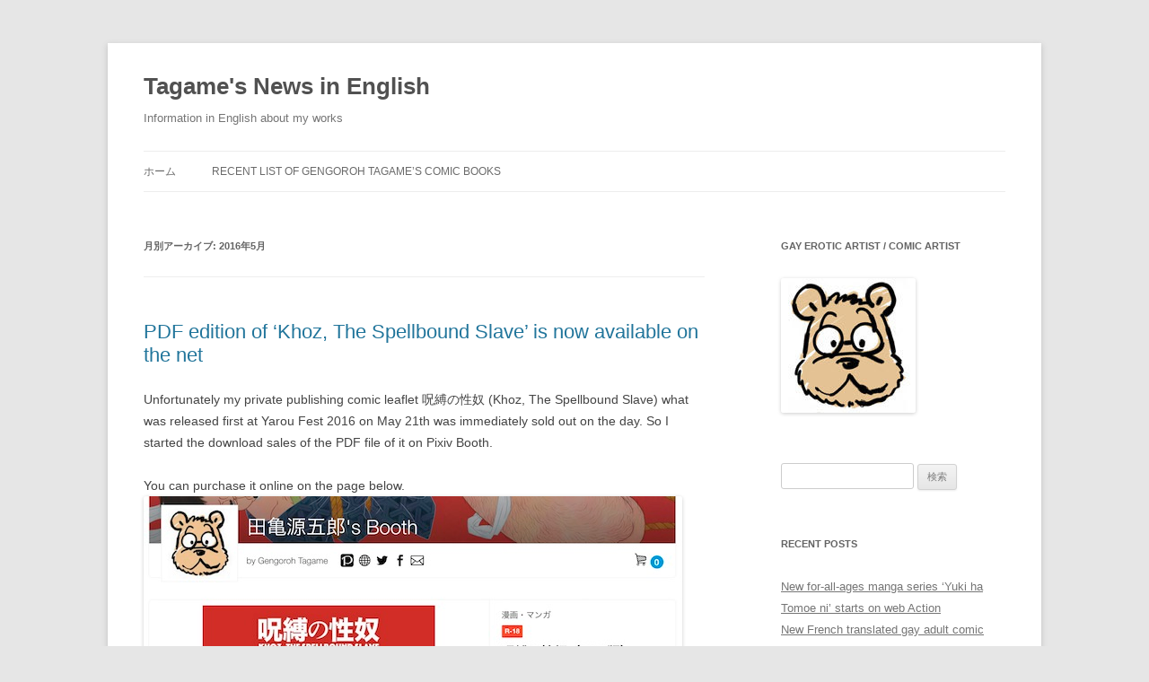

--- FILE ---
content_type: text/html; charset=UTF-8
request_url: https://www.tagame.org/enews/2016/05/
body_size: 92171
content:
<!DOCTYPE html>
<!--[if IE 7]>
<html class="ie ie7" dir="ltr" lang="ja" prefix="og: https://ogp.me/ns#">
<![endif]-->
<!--[if IE 8]>
<html class="ie ie8" dir="ltr" lang="ja" prefix="og: https://ogp.me/ns#">
<![endif]-->
<!--[if !(IE 7) & !(IE 8)]><!-->
<html dir="ltr" lang="ja" prefix="og: https://ogp.me/ns#">
<!--<![endif]-->
<head>
<meta charset="UTF-8" />
<meta name="viewport" content="width=device-width, initial-scale=1.0" />

<link rel="profile" href="https://gmpg.org/xfn/11" />
<link rel="pingback" href="https://www.tagame.org/enews/xmlrpc.php">
<!--[if lt IE 9]>
<script src="https://www.tagame.org/enews/wp-content/themes/twentytwelve/js/html5.js?ver=3.7.0" type="text/javascript"></script>
<![endif]-->

	  	<style>img:is([sizes="auto" i], [sizes^="auto," i]) { contain-intrinsic-size: 3000px 1500px }</style>
	
		<!-- All in One SEO 4.8.5 - aioseo.com -->
		<title>5月, 2016 | Tagame's News in English</title>
	<meta name="robots" content="noindex, max-image-preview:large" />
	<link rel="canonical" href="https://www.tagame.org/enews/2016/05/" />
	<meta name="generator" content="All in One SEO (AIOSEO) 4.8.5" />
		<script type="application/ld+json" class="aioseo-schema">
			{"@context":"https:\/\/schema.org","@graph":[{"@type":"BreadcrumbList","@id":"https:\/\/www.tagame.org\/enews\/2016\/05\/#breadcrumblist","itemListElement":[{"@type":"ListItem","@id":"https:\/\/www.tagame.org\/enews#listItem","position":1,"name":"\u30db\u30fc\u30e0","item":"https:\/\/www.tagame.org\/enews","nextItem":{"@type":"ListItem","@id":"https:\/\/www.tagame.org\/enews\/2016\/#listItem","name":2016}},{"@type":"ListItem","@id":"https:\/\/www.tagame.org\/enews\/2016\/#listItem","position":2,"name":2016,"item":"https:\/\/www.tagame.org\/enews\/2016\/","nextItem":{"@type":"ListItem","@id":"https:\/\/www.tagame.org\/enews\/2016\/05\/#listItem","name":"05"},"previousItem":{"@type":"ListItem","@id":"https:\/\/www.tagame.org\/enews#listItem","name":"\u30db\u30fc\u30e0"}},{"@type":"ListItem","@id":"https:\/\/www.tagame.org\/enews\/2016\/05\/#listItem","position":3,"name":"05","previousItem":{"@type":"ListItem","@id":"https:\/\/www.tagame.org\/enews\/2016\/#listItem","name":2016}}]},{"@type":"CollectionPage","@id":"https:\/\/www.tagame.org\/enews\/2016\/05\/#collectionpage","url":"https:\/\/www.tagame.org\/enews\/2016\/05\/","name":"5\u6708, 2016 | Tagame's News in English","inLanguage":"ja","isPartOf":{"@id":"https:\/\/www.tagame.org\/enews\/#website"},"breadcrumb":{"@id":"https:\/\/www.tagame.org\/enews\/2016\/05\/#breadcrumblist"}},{"@type":"Organization","@id":"https:\/\/www.tagame.org\/enews\/#organization","name":"Tagame's News in English","description":"Information in English about my works","url":"https:\/\/www.tagame.org\/enews\/","sameAs":["https:\/\/twitter.com\/tagagen"]},{"@type":"WebSite","@id":"https:\/\/www.tagame.org\/enews\/#website","url":"https:\/\/www.tagame.org\/enews\/","name":"Tagame's News in English","description":"Information in English about my works","inLanguage":"ja","publisher":{"@id":"https:\/\/www.tagame.org\/enews\/#organization"}}]}
		</script>
		<!-- All in One SEO -->

<link rel='dns-prefetch' href='//static.addtoany.com' />
<link rel="alternate" type="application/rss+xml" title="Tagame&#039;s News in English &raquo; フィード" href="https://www.tagame.org/enews/feed/" />
<link rel="alternate" type="application/rss+xml" title="Tagame&#039;s News in English &raquo; コメントフィード" href="https://www.tagame.org/enews/comments/feed/" />
<script type="text/javascript">
/* <![CDATA[ */
window._wpemojiSettings = {"baseUrl":"https:\/\/s.w.org\/images\/core\/emoji\/16.0.1\/72x72\/","ext":".png","svgUrl":"https:\/\/s.w.org\/images\/core\/emoji\/16.0.1\/svg\/","svgExt":".svg","source":{"concatemoji":"https:\/\/www.tagame.org\/enews\/wp-includes\/js\/wp-emoji-release.min.js?ver=6.8.3"}};
/*! This file is auto-generated */
!function(s,n){var o,i,e;function c(e){try{var t={supportTests:e,timestamp:(new Date).valueOf()};sessionStorage.setItem(o,JSON.stringify(t))}catch(e){}}function p(e,t,n){e.clearRect(0,0,e.canvas.width,e.canvas.height),e.fillText(t,0,0);var t=new Uint32Array(e.getImageData(0,0,e.canvas.width,e.canvas.height).data),a=(e.clearRect(0,0,e.canvas.width,e.canvas.height),e.fillText(n,0,0),new Uint32Array(e.getImageData(0,0,e.canvas.width,e.canvas.height).data));return t.every(function(e,t){return e===a[t]})}function u(e,t){e.clearRect(0,0,e.canvas.width,e.canvas.height),e.fillText(t,0,0);for(var n=e.getImageData(16,16,1,1),a=0;a<n.data.length;a++)if(0!==n.data[a])return!1;return!0}function f(e,t,n,a){switch(t){case"flag":return n(e,"\ud83c\udff3\ufe0f\u200d\u26a7\ufe0f","\ud83c\udff3\ufe0f\u200b\u26a7\ufe0f")?!1:!n(e,"\ud83c\udde8\ud83c\uddf6","\ud83c\udde8\u200b\ud83c\uddf6")&&!n(e,"\ud83c\udff4\udb40\udc67\udb40\udc62\udb40\udc65\udb40\udc6e\udb40\udc67\udb40\udc7f","\ud83c\udff4\u200b\udb40\udc67\u200b\udb40\udc62\u200b\udb40\udc65\u200b\udb40\udc6e\u200b\udb40\udc67\u200b\udb40\udc7f");case"emoji":return!a(e,"\ud83e\udedf")}return!1}function g(e,t,n,a){var r="undefined"!=typeof WorkerGlobalScope&&self instanceof WorkerGlobalScope?new OffscreenCanvas(300,150):s.createElement("canvas"),o=r.getContext("2d",{willReadFrequently:!0}),i=(o.textBaseline="top",o.font="600 32px Arial",{});return e.forEach(function(e){i[e]=t(o,e,n,a)}),i}function t(e){var t=s.createElement("script");t.src=e,t.defer=!0,s.head.appendChild(t)}"undefined"!=typeof Promise&&(o="wpEmojiSettingsSupports",i=["flag","emoji"],n.supports={everything:!0,everythingExceptFlag:!0},e=new Promise(function(e){s.addEventListener("DOMContentLoaded",e,{once:!0})}),new Promise(function(t){var n=function(){try{var e=JSON.parse(sessionStorage.getItem(o));if("object"==typeof e&&"number"==typeof e.timestamp&&(new Date).valueOf()<e.timestamp+604800&&"object"==typeof e.supportTests)return e.supportTests}catch(e){}return null}();if(!n){if("undefined"!=typeof Worker&&"undefined"!=typeof OffscreenCanvas&&"undefined"!=typeof URL&&URL.createObjectURL&&"undefined"!=typeof Blob)try{var e="postMessage("+g.toString()+"("+[JSON.stringify(i),f.toString(),p.toString(),u.toString()].join(",")+"));",a=new Blob([e],{type:"text/javascript"}),r=new Worker(URL.createObjectURL(a),{name:"wpTestEmojiSupports"});return void(r.onmessage=function(e){c(n=e.data),r.terminate(),t(n)})}catch(e){}c(n=g(i,f,p,u))}t(n)}).then(function(e){for(var t in e)n.supports[t]=e[t],n.supports.everything=n.supports.everything&&n.supports[t],"flag"!==t&&(n.supports.everythingExceptFlag=n.supports.everythingExceptFlag&&n.supports[t]);n.supports.everythingExceptFlag=n.supports.everythingExceptFlag&&!n.supports.flag,n.DOMReady=!1,n.readyCallback=function(){n.DOMReady=!0}}).then(function(){return e}).then(function(){var e;n.supports.everything||(n.readyCallback(),(e=n.source||{}).concatemoji?t(e.concatemoji):e.wpemoji&&e.twemoji&&(t(e.twemoji),t(e.wpemoji)))}))}((window,document),window._wpemojiSettings);
/* ]]> */
</script>
<style id='wp-emoji-styles-inline-css' type='text/css'>

	img.wp-smiley, img.emoji {
		display: inline !important;
		border: none !important;
		box-shadow: none !important;
		height: 1em !important;
		width: 1em !important;
		margin: 0 0.07em !important;
		vertical-align: -0.1em !important;
		background: none !important;
		padding: 0 !important;
	}
</style>
<link rel='stylesheet' id='wp-block-library-css' href='https://www.tagame.org/enews/wp-includes/css/dist/block-library/style.min.css?ver=6.8.3' type='text/css' media='all' />
<style id='wp-block-library-theme-inline-css' type='text/css'>
.wp-block-audio :where(figcaption){color:#555;font-size:13px;text-align:center}.is-dark-theme .wp-block-audio :where(figcaption){color:#ffffffa6}.wp-block-audio{margin:0 0 1em}.wp-block-code{border:1px solid #ccc;border-radius:4px;font-family:Menlo,Consolas,monaco,monospace;padding:.8em 1em}.wp-block-embed :where(figcaption){color:#555;font-size:13px;text-align:center}.is-dark-theme .wp-block-embed :where(figcaption){color:#ffffffa6}.wp-block-embed{margin:0 0 1em}.blocks-gallery-caption{color:#555;font-size:13px;text-align:center}.is-dark-theme .blocks-gallery-caption{color:#ffffffa6}:root :where(.wp-block-image figcaption){color:#555;font-size:13px;text-align:center}.is-dark-theme :root :where(.wp-block-image figcaption){color:#ffffffa6}.wp-block-image{margin:0 0 1em}.wp-block-pullquote{border-bottom:4px solid;border-top:4px solid;color:currentColor;margin-bottom:1.75em}.wp-block-pullquote cite,.wp-block-pullquote footer,.wp-block-pullquote__citation{color:currentColor;font-size:.8125em;font-style:normal;text-transform:uppercase}.wp-block-quote{border-left:.25em solid;margin:0 0 1.75em;padding-left:1em}.wp-block-quote cite,.wp-block-quote footer{color:currentColor;font-size:.8125em;font-style:normal;position:relative}.wp-block-quote:where(.has-text-align-right){border-left:none;border-right:.25em solid;padding-left:0;padding-right:1em}.wp-block-quote:where(.has-text-align-center){border:none;padding-left:0}.wp-block-quote.is-large,.wp-block-quote.is-style-large,.wp-block-quote:where(.is-style-plain){border:none}.wp-block-search .wp-block-search__label{font-weight:700}.wp-block-search__button{border:1px solid #ccc;padding:.375em .625em}:where(.wp-block-group.has-background){padding:1.25em 2.375em}.wp-block-separator.has-css-opacity{opacity:.4}.wp-block-separator{border:none;border-bottom:2px solid;margin-left:auto;margin-right:auto}.wp-block-separator.has-alpha-channel-opacity{opacity:1}.wp-block-separator:not(.is-style-wide):not(.is-style-dots){width:100px}.wp-block-separator.has-background:not(.is-style-dots){border-bottom:none;height:1px}.wp-block-separator.has-background:not(.is-style-wide):not(.is-style-dots){height:2px}.wp-block-table{margin:0 0 1em}.wp-block-table td,.wp-block-table th{word-break:normal}.wp-block-table :where(figcaption){color:#555;font-size:13px;text-align:center}.is-dark-theme .wp-block-table :where(figcaption){color:#ffffffa6}.wp-block-video :where(figcaption){color:#555;font-size:13px;text-align:center}.is-dark-theme .wp-block-video :where(figcaption){color:#ffffffa6}.wp-block-video{margin:0 0 1em}:root :where(.wp-block-template-part.has-background){margin-bottom:0;margin-top:0;padding:1.25em 2.375em}
</style>
<style id='classic-theme-styles-inline-css' type='text/css'>
/*! This file is auto-generated */
.wp-block-button__link{color:#fff;background-color:#32373c;border-radius:9999px;box-shadow:none;text-decoration:none;padding:calc(.667em + 2px) calc(1.333em + 2px);font-size:1.125em}.wp-block-file__button{background:#32373c;color:#fff;text-decoration:none}
</style>
<style id='global-styles-inline-css' type='text/css'>
:root{--wp--preset--aspect-ratio--square: 1;--wp--preset--aspect-ratio--4-3: 4/3;--wp--preset--aspect-ratio--3-4: 3/4;--wp--preset--aspect-ratio--3-2: 3/2;--wp--preset--aspect-ratio--2-3: 2/3;--wp--preset--aspect-ratio--16-9: 16/9;--wp--preset--aspect-ratio--9-16: 9/16;--wp--preset--color--black: #000000;--wp--preset--color--cyan-bluish-gray: #abb8c3;--wp--preset--color--white: #fff;--wp--preset--color--pale-pink: #f78da7;--wp--preset--color--vivid-red: #cf2e2e;--wp--preset--color--luminous-vivid-orange: #ff6900;--wp--preset--color--luminous-vivid-amber: #fcb900;--wp--preset--color--light-green-cyan: #7bdcb5;--wp--preset--color--vivid-green-cyan: #00d084;--wp--preset--color--pale-cyan-blue: #8ed1fc;--wp--preset--color--vivid-cyan-blue: #0693e3;--wp--preset--color--vivid-purple: #9b51e0;--wp--preset--color--blue: #21759b;--wp--preset--color--dark-gray: #444;--wp--preset--color--medium-gray: #9f9f9f;--wp--preset--color--light-gray: #e6e6e6;--wp--preset--gradient--vivid-cyan-blue-to-vivid-purple: linear-gradient(135deg,rgba(6,147,227,1) 0%,rgb(155,81,224) 100%);--wp--preset--gradient--light-green-cyan-to-vivid-green-cyan: linear-gradient(135deg,rgb(122,220,180) 0%,rgb(0,208,130) 100%);--wp--preset--gradient--luminous-vivid-amber-to-luminous-vivid-orange: linear-gradient(135deg,rgba(252,185,0,1) 0%,rgba(255,105,0,1) 100%);--wp--preset--gradient--luminous-vivid-orange-to-vivid-red: linear-gradient(135deg,rgba(255,105,0,1) 0%,rgb(207,46,46) 100%);--wp--preset--gradient--very-light-gray-to-cyan-bluish-gray: linear-gradient(135deg,rgb(238,238,238) 0%,rgb(169,184,195) 100%);--wp--preset--gradient--cool-to-warm-spectrum: linear-gradient(135deg,rgb(74,234,220) 0%,rgb(151,120,209) 20%,rgb(207,42,186) 40%,rgb(238,44,130) 60%,rgb(251,105,98) 80%,rgb(254,248,76) 100%);--wp--preset--gradient--blush-light-purple: linear-gradient(135deg,rgb(255,206,236) 0%,rgb(152,150,240) 100%);--wp--preset--gradient--blush-bordeaux: linear-gradient(135deg,rgb(254,205,165) 0%,rgb(254,45,45) 50%,rgb(107,0,62) 100%);--wp--preset--gradient--luminous-dusk: linear-gradient(135deg,rgb(255,203,112) 0%,rgb(199,81,192) 50%,rgb(65,88,208) 100%);--wp--preset--gradient--pale-ocean: linear-gradient(135deg,rgb(255,245,203) 0%,rgb(182,227,212) 50%,rgb(51,167,181) 100%);--wp--preset--gradient--electric-grass: linear-gradient(135deg,rgb(202,248,128) 0%,rgb(113,206,126) 100%);--wp--preset--gradient--midnight: linear-gradient(135deg,rgb(2,3,129) 0%,rgb(40,116,252) 100%);--wp--preset--font-size--small: 13px;--wp--preset--font-size--medium: 20px;--wp--preset--font-size--large: 36px;--wp--preset--font-size--x-large: 42px;--wp--preset--spacing--20: 0.44rem;--wp--preset--spacing--30: 0.67rem;--wp--preset--spacing--40: 1rem;--wp--preset--spacing--50: 1.5rem;--wp--preset--spacing--60: 2.25rem;--wp--preset--spacing--70: 3.38rem;--wp--preset--spacing--80: 5.06rem;--wp--preset--shadow--natural: 6px 6px 9px rgba(0, 0, 0, 0.2);--wp--preset--shadow--deep: 12px 12px 50px rgba(0, 0, 0, 0.4);--wp--preset--shadow--sharp: 6px 6px 0px rgba(0, 0, 0, 0.2);--wp--preset--shadow--outlined: 6px 6px 0px -3px rgba(255, 255, 255, 1), 6px 6px rgba(0, 0, 0, 1);--wp--preset--shadow--crisp: 6px 6px 0px rgba(0, 0, 0, 1);}:where(.is-layout-flex){gap: 0.5em;}:where(.is-layout-grid){gap: 0.5em;}body .is-layout-flex{display: flex;}.is-layout-flex{flex-wrap: wrap;align-items: center;}.is-layout-flex > :is(*, div){margin: 0;}body .is-layout-grid{display: grid;}.is-layout-grid > :is(*, div){margin: 0;}:where(.wp-block-columns.is-layout-flex){gap: 2em;}:where(.wp-block-columns.is-layout-grid){gap: 2em;}:where(.wp-block-post-template.is-layout-flex){gap: 1.25em;}:where(.wp-block-post-template.is-layout-grid){gap: 1.25em;}.has-black-color{color: var(--wp--preset--color--black) !important;}.has-cyan-bluish-gray-color{color: var(--wp--preset--color--cyan-bluish-gray) !important;}.has-white-color{color: var(--wp--preset--color--white) !important;}.has-pale-pink-color{color: var(--wp--preset--color--pale-pink) !important;}.has-vivid-red-color{color: var(--wp--preset--color--vivid-red) !important;}.has-luminous-vivid-orange-color{color: var(--wp--preset--color--luminous-vivid-orange) !important;}.has-luminous-vivid-amber-color{color: var(--wp--preset--color--luminous-vivid-amber) !important;}.has-light-green-cyan-color{color: var(--wp--preset--color--light-green-cyan) !important;}.has-vivid-green-cyan-color{color: var(--wp--preset--color--vivid-green-cyan) !important;}.has-pale-cyan-blue-color{color: var(--wp--preset--color--pale-cyan-blue) !important;}.has-vivid-cyan-blue-color{color: var(--wp--preset--color--vivid-cyan-blue) !important;}.has-vivid-purple-color{color: var(--wp--preset--color--vivid-purple) !important;}.has-black-background-color{background-color: var(--wp--preset--color--black) !important;}.has-cyan-bluish-gray-background-color{background-color: var(--wp--preset--color--cyan-bluish-gray) !important;}.has-white-background-color{background-color: var(--wp--preset--color--white) !important;}.has-pale-pink-background-color{background-color: var(--wp--preset--color--pale-pink) !important;}.has-vivid-red-background-color{background-color: var(--wp--preset--color--vivid-red) !important;}.has-luminous-vivid-orange-background-color{background-color: var(--wp--preset--color--luminous-vivid-orange) !important;}.has-luminous-vivid-amber-background-color{background-color: var(--wp--preset--color--luminous-vivid-amber) !important;}.has-light-green-cyan-background-color{background-color: var(--wp--preset--color--light-green-cyan) !important;}.has-vivid-green-cyan-background-color{background-color: var(--wp--preset--color--vivid-green-cyan) !important;}.has-pale-cyan-blue-background-color{background-color: var(--wp--preset--color--pale-cyan-blue) !important;}.has-vivid-cyan-blue-background-color{background-color: var(--wp--preset--color--vivid-cyan-blue) !important;}.has-vivid-purple-background-color{background-color: var(--wp--preset--color--vivid-purple) !important;}.has-black-border-color{border-color: var(--wp--preset--color--black) !important;}.has-cyan-bluish-gray-border-color{border-color: var(--wp--preset--color--cyan-bluish-gray) !important;}.has-white-border-color{border-color: var(--wp--preset--color--white) !important;}.has-pale-pink-border-color{border-color: var(--wp--preset--color--pale-pink) !important;}.has-vivid-red-border-color{border-color: var(--wp--preset--color--vivid-red) !important;}.has-luminous-vivid-orange-border-color{border-color: var(--wp--preset--color--luminous-vivid-orange) !important;}.has-luminous-vivid-amber-border-color{border-color: var(--wp--preset--color--luminous-vivid-amber) !important;}.has-light-green-cyan-border-color{border-color: var(--wp--preset--color--light-green-cyan) !important;}.has-vivid-green-cyan-border-color{border-color: var(--wp--preset--color--vivid-green-cyan) !important;}.has-pale-cyan-blue-border-color{border-color: var(--wp--preset--color--pale-cyan-blue) !important;}.has-vivid-cyan-blue-border-color{border-color: var(--wp--preset--color--vivid-cyan-blue) !important;}.has-vivid-purple-border-color{border-color: var(--wp--preset--color--vivid-purple) !important;}.has-vivid-cyan-blue-to-vivid-purple-gradient-background{background: var(--wp--preset--gradient--vivid-cyan-blue-to-vivid-purple) !important;}.has-light-green-cyan-to-vivid-green-cyan-gradient-background{background: var(--wp--preset--gradient--light-green-cyan-to-vivid-green-cyan) !important;}.has-luminous-vivid-amber-to-luminous-vivid-orange-gradient-background{background: var(--wp--preset--gradient--luminous-vivid-amber-to-luminous-vivid-orange) !important;}.has-luminous-vivid-orange-to-vivid-red-gradient-background{background: var(--wp--preset--gradient--luminous-vivid-orange-to-vivid-red) !important;}.has-very-light-gray-to-cyan-bluish-gray-gradient-background{background: var(--wp--preset--gradient--very-light-gray-to-cyan-bluish-gray) !important;}.has-cool-to-warm-spectrum-gradient-background{background: var(--wp--preset--gradient--cool-to-warm-spectrum) !important;}.has-blush-light-purple-gradient-background{background: var(--wp--preset--gradient--blush-light-purple) !important;}.has-blush-bordeaux-gradient-background{background: var(--wp--preset--gradient--blush-bordeaux) !important;}.has-luminous-dusk-gradient-background{background: var(--wp--preset--gradient--luminous-dusk) !important;}.has-pale-ocean-gradient-background{background: var(--wp--preset--gradient--pale-ocean) !important;}.has-electric-grass-gradient-background{background: var(--wp--preset--gradient--electric-grass) !important;}.has-midnight-gradient-background{background: var(--wp--preset--gradient--midnight) !important;}.has-small-font-size{font-size: var(--wp--preset--font-size--small) !important;}.has-medium-font-size{font-size: var(--wp--preset--font-size--medium) !important;}.has-large-font-size{font-size: var(--wp--preset--font-size--large) !important;}.has-x-large-font-size{font-size: var(--wp--preset--font-size--x-large) !important;}
:where(.wp-block-post-template.is-layout-flex){gap: 1.25em;}:where(.wp-block-post-template.is-layout-grid){gap: 1.25em;}
:where(.wp-block-columns.is-layout-flex){gap: 2em;}:where(.wp-block-columns.is-layout-grid){gap: 2em;}
:root :where(.wp-block-pullquote){font-size: 1.5em;line-height: 1.6;}
</style>
<link rel='stylesheet' id='wp-lightbox-2.min.css-css' href='https://www.tagame.org/enews/wp-content/plugins/wp-lightbox-2/styles/lightbox.min.css?ver=1.3.4' type='text/css' media='all' />
<link rel='stylesheet' id='twentytwelve-style-css' href='https://www.tagame.org/enews/wp-content/themes/twentytwelve/style.css?ver=20250715' type='text/css' media='all' />
<link rel='stylesheet' id='twentytwelve-block-style-css' href='https://www.tagame.org/enews/wp-content/themes/twentytwelve/css/blocks.css?ver=20240812' type='text/css' media='all' />
<!--[if lt IE 9]>
<link rel='stylesheet' id='twentytwelve-ie-css' href='https://www.tagame.org/enews/wp-content/themes/twentytwelve/css/ie.css?ver=20240722' type='text/css' media='all' />
<![endif]-->
<link rel='stylesheet' id='addtoany-css' href='https://www.tagame.org/enews/wp-content/plugins/add-to-any/addtoany.min.css?ver=1.16' type='text/css' media='all' />
<script type="text/javascript" id="addtoany-core-js-before">
/* <![CDATA[ */
window.a2a_config=window.a2a_config||{};a2a_config.callbacks=[];a2a_config.overlays=[];a2a_config.templates={};a2a_localize = {
	Share: "共有",
	Save: "ブックマーク",
	Subscribe: "購読",
	Email: "メール",
	Bookmark: "ブックマーク",
	ShowAll: "すべて表示する",
	ShowLess: "小さく表示する",
	FindServices: "サービスを探す",
	FindAnyServiceToAddTo: "追加するサービスを今すぐ探す",
	PoweredBy: "Powered by",
	ShareViaEmail: "メールでシェアする",
	SubscribeViaEmail: "メールで購読する",
	BookmarkInYourBrowser: "ブラウザにブックマーク",
	BookmarkInstructions: "このページをブックマークするには、 Ctrl+D または \u2318+D を押下。",
	AddToYourFavorites: "お気に入りに追加",
	SendFromWebOrProgram: "任意のメールアドレスまたはメールプログラムから送信",
	EmailProgram: "メールプログラム",
	More: "詳細&#8230;",
	ThanksForSharing: "共有ありがとうございます !",
	ThanksForFollowing: "フォローありがとうございます !"
};

a2a_config.callbacks.push({ready:function(){document.querySelectorAll(".a2a_s_undefined").forEach(function(emptyIcon){emptyIcon.parentElement.style.display="none";})}});
/* ]]> */
</script>
<script type="text/javascript" defer src="https://static.addtoany.com/menu/page.js" id="addtoany-core-js"></script>
<script type="text/javascript" src="https://www.tagame.org/enews/wp-includes/js/jquery/jquery.min.js?ver=3.7.1" id="jquery-core-js"></script>
<script type="text/javascript" src="https://www.tagame.org/enews/wp-includes/js/jquery/jquery-migrate.min.js?ver=3.4.1" id="jquery-migrate-js"></script>
<script type="text/javascript" defer src="https://www.tagame.org/enews/wp-content/plugins/add-to-any/addtoany.min.js?ver=1.1" id="addtoany-jquery-js"></script>
<script type="text/javascript" src="https://www.tagame.org/enews/wp-content/themes/twentytwelve/js/navigation.js?ver=20250303" id="twentytwelve-navigation-js" defer="defer" data-wp-strategy="defer"></script>
<link rel="https://api.w.org/" href="https://www.tagame.org/enews/wp-json/" /><link rel="EditURI" type="application/rsd+xml" title="RSD" href="https://www.tagame.org/enews/xmlrpc.php?rsd" />
<meta name="generator" content="WordPress 6.8.3" />
<style data-context="foundation-flickity-css">/*! Flickity v2.0.2
http://flickity.metafizzy.co
---------------------------------------------- */.flickity-enabled{position:relative}.flickity-enabled:focus{outline:0}.flickity-viewport{overflow:hidden;position:relative;height:100%}.flickity-slider{position:absolute;width:100%;height:100%}.flickity-enabled.is-draggable{-webkit-tap-highlight-color:transparent;tap-highlight-color:transparent;-webkit-user-select:none;-moz-user-select:none;-ms-user-select:none;user-select:none}.flickity-enabled.is-draggable .flickity-viewport{cursor:move;cursor:-webkit-grab;cursor:grab}.flickity-enabled.is-draggable .flickity-viewport.is-pointer-down{cursor:-webkit-grabbing;cursor:grabbing}.flickity-prev-next-button{position:absolute;top:50%;width:44px;height:44px;border:none;border-radius:50%;background:#fff;background:hsla(0,0%,100%,.75);cursor:pointer;-webkit-transform:translateY(-50%);transform:translateY(-50%)}.flickity-prev-next-button:hover{background:#fff}.flickity-prev-next-button:focus{outline:0;box-shadow:0 0 0 5px #09f}.flickity-prev-next-button:active{opacity:.6}.flickity-prev-next-button.previous{left:10px}.flickity-prev-next-button.next{right:10px}.flickity-rtl .flickity-prev-next-button.previous{left:auto;right:10px}.flickity-rtl .flickity-prev-next-button.next{right:auto;left:10px}.flickity-prev-next-button:disabled{opacity:.3;cursor:auto}.flickity-prev-next-button svg{position:absolute;left:20%;top:20%;width:60%;height:60%}.flickity-prev-next-button .arrow{fill:#333}.flickity-page-dots{position:absolute;width:100%;bottom:-25px;padding:0;margin:0;list-style:none;text-align:center;line-height:1}.flickity-rtl .flickity-page-dots{direction:rtl}.flickity-page-dots .dot{display:inline-block;width:10px;height:10px;margin:0 8px;background:#333;border-radius:50%;opacity:.25;cursor:pointer}.flickity-page-dots .dot.is-selected{opacity:1}</style><style data-context="foundation-slideout-css">.slideout-menu{position:fixed;left:0;top:0;bottom:0;right:auto;z-index:0;width:256px;overflow-y:auto;-webkit-overflow-scrolling:touch;display:none}.slideout-menu.pushit-right{left:auto;right:0}.slideout-panel{position:relative;z-index:1;will-change:transform}.slideout-open,.slideout-open .slideout-panel,.slideout-open body{overflow:hidden}.slideout-open .slideout-menu{display:block}.pushit{display:none}</style><style>.ios7.web-app-mode.has-fixed header{ background-color: rgba(45,53,63,.88);}</style></head>

<body class="archive date wp-embed-responsive wp-theme-twentytwelve single-author">
<div id="page" class="hfeed site">
	<a class="screen-reader-text skip-link" href="#content">コンテンツへスキップ</a>
	<header id="masthead" class="site-header">
		<hgroup>
					<h1 class="site-title"><a href="https://www.tagame.org/enews/" rel="home" >Tagame&#039;s News in English</a></h1>
			<h2 class="site-description">Information in English about my works</h2>
		</hgroup>

		<nav id="site-navigation" class="main-navigation">
			<button class="menu-toggle">メニュー</button>
			<div class="nav-menu"><ul>
<li ><a href="https://www.tagame.org/enews/">ホーム</a></li><li class="page_item page-item-2 page_item_has_children"><a href="https://www.tagame.org/enews/sample-page/">recent list of Gengoroh Tagame&#8217;s comic books</a>
<ul class='children'>
	<li class="page_item page-item-700 page_item_has_children"><a href="https://www.tagame.org/enews/sample-page/english-books/">English books</a>
	<ul class='children'>
		<li class="page_item page-item-1661"><a href="https://www.tagame.org/enews/sample-page/english-books/bitch-of-the-jungle-enslaved-eng/">Bitch of the Jungle &#8211; Enslaved (ENG)</a></li>
		<li class="page_item page-item-1224"><a href="https://www.tagame.org/enews/sample-page/english-books/gengoroh-tagame-sketchbook/">Gengoroh Tagame Sketchbook (ENG)</a></li>
		<li class="page_item page-item-1729"><a href="https://www.tagame.org/enews/sample-page/english-books/hitotsuya-ibun-the-strange-tale-of-the-lone-house-eng/">Hitotsuya Ibun: The Strange Tale of the Lone House (ENG)</a></li>
		<li class="page_item page-item-1776"><a href="https://www.tagame.org/enews/sample-page/english-books/i-got-turned-into-my-best-friends-fathers-bitch-eng/">I Got Turned into My Best Friend’s Father’s Bitch (ENG)</a></li>
		<li class="page_item page-item-1040"><a href="https://www.tagame.org/enews/sample-page/english-books/khoz-the-spellbound-slave-english-edition/">Khoz, The Spellbound Slave &#8211; series (ENG)</a></li>
		<li class="page_item page-item-1231"><a href="https://www.tagame.org/enews/sample-page/english-books/my-brothers-husband-eng/">My Brother&#8217;s Husband (ENG)</a></li>
		<li class="page_item page-item-1690"><a href="https://www.tagame.org/enews/sample-page/english-books/my-teacher-eng/">My Teacher (ENG)</a></li>
		<li class="page_item page-item-1892"><a href="https://www.tagame.org/enews/sample-page/english-books/our-colors-eng/">Our Colors (ENG)</a></li>
		<li class="page_item page-item-1672"><a href="https://www.tagame.org/enews/sample-page/english-books/the-judo-teacher-eng/">The Judo Teacher (ENG)</a></li>
		<li class="page_item page-item-1996"><a href="https://www.tagame.org/enews/sample-page/english-books/the-passion-of-gengoroh-tagame-vol-1-eng-2022-reissue-edition/">The Passion of Gengoroh Tagame Vol. 1 (ENG) &#8211; 2022 reissue edition</a></li>
		<li class="page_item page-item-1991"><a href="https://www.tagame.org/enews/sample-page/english-books/the-passion-of-gengoroh-tagame-vol-2-eng/">The Passion of Gengoroh Tagame Vol. 2 (ENG)</a></li>
		<li class="page_item page-item-690"><a href="https://www.tagame.org/enews/sample-page/english-books/the-passion-of-gengoroh-tagame-expanded-hardcover-edition/">The Passion of Gengoroh Tagame: Expanded Hardcover Edition (ENG)</a></li>
		<li class="page_item page-item-627"><a href="https://www.tagame.org/enews/sample-page/english-books/the-contracts-of-the-fall-eng/">The Contracts of the Fall (ENG)</a></li>
		<li class="page_item page-item-497"><a href="https://www.tagame.org/enews/sample-page/english-books/cretian-cow-eng/">Cretian Cow (ENG)</a></li>
		<li class="page_item page-item-415"><a href="https://www.tagame.org/enews/sample-page/english-books/fishermans-lodge-eng/">Fisherman&#8217;s Lodge (ENG)</a></li>
		<li class="page_item page-item-119"><a href="https://www.tagame.org/enews/sample-page/english-books/gunji-eng/">Gunji (ENG)</a></li>
		<li class="page_item page-item-116"><a href="https://www.tagame.org/enews/sample-page/english-books/endless-game-eng/">Endless Game (ENG)</a></li>
		<li class="page_item page-item-110"><a href="https://www.tagame.org/enews/sample-page/english-books/the-passion-of-gengoroh-tagame-eng/">The Passion of Gengoroh Tagame (ENG)</a></li>
	</ul>
</li>
	<li class="page_item page-item-714 page_item_has_children"><a href="https://www.tagame.org/enews/sample-page/french-book/">French Books</a>
	<ul class='children'>
		<li class="page_item page-item-2018"><a href="https://www.tagame.org/enews/sample-page/french-book/desirs-bruts-fra/">Désirs Bruts (FRA)</a></li>
		<li class="page_item page-item-2139"><a href="https://www.tagame.org/enews/sample-page/french-book/fleur-dargent-fra/">Fleur d&#8217;argent (FRA)</a></li>
		<li class="page_item page-item-1835"><a href="https://www.tagame.org/enews/sample-page/french-book/house-of-brutes-fra/">House of Brutes (FRA)</a></li>
		<li class="page_item page-item-894"><a href="https://www.tagame.org/enews/sample-page/french-book/le-mari-de-mon-frere-fra/">Le mari de mon frère (FRA)</a></li>
		<li class="page_item page-item-2059"><a href="https://www.tagame.org/enews/sample-page/french-book/nos-rendez-vous-gourmands-fra/">Nos rendez-vous gourmands (FRA)</a></li>
		<li class="page_item page-item-1699"><a href="https://www.tagame.org/enews/sample-page/french-book/our-colorful-days-fra/">Our colorful Days (FRA)</a></li>
		<li class="page_item page-item-1585"><a href="https://www.tagame.org/enews/sample-page/french-book/ttbm-fra/">TTBM (FRA)</a></li>
		<li class="page_item page-item-69"><a href="https://www.tagame.org/enews/sample-page/french-book/virtus-fra/">Virtus (FRA)</a></li>
		<li class="page_item page-item-43"><a href="https://www.tagame.org/enews/sample-page/french-book/goku-fra/">Goku (FRA)</a></li>
	</ul>
</li>
	<li class="page_item page-item-1281 page_item_has_children"><a href="https://www.tagame.org/enews/sample-page/german-books/">German Books</a>
	<ul class='children'>
		<li class="page_item page-item-1283"><a href="https://www.tagame.org/enews/sample-page/german-books/der-mann-meines-bruders/">Der Mann meines Bruders</a></li>
		<li class="page_item page-item-1703"><a href="https://www.tagame.org/enews/sample-page/german-books/unsere-farben-ger/">Unsere Farben (GER)</a></li>
	</ul>
</li>
	<li class="page_item page-item-716 page_item_has_children"><a href="https://www.tagame.org/enews/sample-page/italian-books/">Italian books</a>
	<ul class='children'>
		<li class="page_item page-item-1236"><a href="https://www.tagame.org/enews/sample-page/italian-books/il-marito-di-mio-fratello/">Il marito di mio fratello (ITA)</a></li>
		<li class="page_item page-item-1931"><a href="https://www.tagame.org/enews/sample-page/italian-books/our-true-colors-ita/">Our True Colors (ITA)</a></li>
		<li class="page_item page-item-2100"><a href="https://www.tagame.org/enews/sample-page/italian-books/uo-to-mizu-come-un-pesce-nellacqua-ita/">Uo to mizu. Come un pesce nell&#8217;acqua (ITA)</a></li>
		<li class="page_item page-item-266"><a href="https://www.tagame.org/enews/sample-page/italian-books/linverno-del-pescatore-ita/">L&#8217;inverno del pescatore (ITA)</a></li>
		<li class="page_item page-item-94"><a href="https://www.tagame.org/enews/sample-page/italian-books/virtus-ita/">Virtus (ITA)</a></li>
		<li class="page_item page-item-166"><a href="https://www.tagame.org/enews/sample-page/italian-books/racconti-estremi-ita/">Racconti Estremi (ITA)</a></li>
	</ul>
</li>
	<li class="page_item page-item-704 page_item_has_children"><a href="https://www.tagame.org/enews/sample-page/japanese-books/">Japanese books</a>
	<ul class='children'>
		<li class="page_item page-item-1216"><a href="https://www.tagame.org/enews/sample-page/japanese-books/bitch-of-the-jungle/">Bitch of the Jungle</a></li>
		<li class="page_item page-item-996"><a href="https://www.tagame.org/enews/sample-page/japanese-books/black-white-jpn/">Black &#038; White (JPN)</a></li>
		<li class="page_item page-item-1979"><a href="https://www.tagame.org/enews/sample-page/japanese-books/fish-and-water-jpn/">Fish and Water (JPN)</a></li>
		<li class="page_item page-item-2030"><a href="https://www.tagame.org/enews/sample-page/japanese-books/house-of-brutes-jpn/">House of Brutes (JPN)</a></li>
		<li class="page_item page-item-1560"><a href="https://www.tagame.org/enews/sample-page/japanese-books/jujutsu-kyoshi-reprinted/">Jujutsu Kyoshi (reprinted)</a></li>
		<li class="page_item page-item-776"><a href="https://www.tagame.org/enews/sample-page/japanese-books/khoz-the-spellbound-slave/">Khoz, The Spellbound Slave &#8211; series (JPN)</a></li>
		<li class="page_item page-item-1787"><a href="https://www.tagame.org/enews/sample-page/japanese-books/meat-ginseng-manimal-chronicles-jpn/">Meat Ginseng / Manimal Chronicles (JPN)</a></li>
		<li class="page_item page-item-986"><a href="https://www.tagame.org/enews/sample-page/japanese-books/naburi-mono-restored-complete-edition-jpn/">Naburi-mono: Restored Complete Edition (JPN)</a></li>
		<li class="page_item page-item-1246"><a href="https://www.tagame.org/enews/sample-page/japanese-books/our-colors-jpn/">Our Colors (JPN)</a></li>
		<li class="page_item page-item-878"><a href="https://www.tagame.org/enews/sample-page/japanese-books/slave-training-summer-camp-jpn/">Slave Training Summer Camp (JPN)</a></li>
		<li class="page_item page-item-578"><a href="https://www.tagame.org/enews/sample-page/japanese-books/my-brothers-husband-jpn/">My Brother&#8217;s Husband (JPN)</a></li>
		<li class="page_item page-item-510"><a href="https://www.tagame.org/enews/sample-page/japanese-books/dessins-drafts-and-sketches-of-gengoroh-tagame/">Dessins: drafts and sketches of Gengoroh Tagame</a></li>
		<li class="page_item page-item-284"><a href="https://www.tagame.org/enews/sample-page/japanese-books/endless-game-jpn/">Endless Game (JPN)</a></li>
		<li class="page_item page-item-105"><a href="https://www.tagame.org/enews/sample-page/japanese-books/silver-flower-jpn/">Silver Flower (JPN)</a></li>
		<li class="page_item page-item-113"><a href="https://www.tagame.org/enews/sample-page/japanese-books/winter-fishermans-lodge-in-the-chest-jpn/">Winter Fisherman&#8217;s Lodge / In The Chest (JPN)</a></li>
		<li class="page_item page-item-100"><a href="https://www.tagame.org/enews/sample-page/japanese-books/muscle-octameron-jpn/">Muscle Octameron (JPN)</a></li>
		<li class="page_item page-item-97"><a href="https://www.tagame.org/enews/sample-page/japanese-books/country-doctor-pochi-jpn/">Country Doctor / Pochi (JPN)</a></li>
		<li class="page_item page-item-21"><a href="https://www.tagame.org/enews/sample-page/japanese-books/boy-in-hell-father-and-son-in-hell-jpn/">Boy in Hell / Father and Son in Hell (JPN)</a></li>
		<li class="page_item page-item-11"><a href="https://www.tagame.org/enews/sample-page/japanese-books/flesh-beard-jpn/">Flesh + Beard (JPN)</a></li>
	</ul>
</li>
	<li class="page_item page-item-766 page_item_has_children"><a href="https://www.tagame.org/enews/sample-page/korean-books/">Korean Books</a>
	<ul class='children'>
		<li class="page_item page-item-760"><a href="https://www.tagame.org/enews/sample-page/korean-books/otoutonootto-kor/">아우의 남편</a></li>
		<li class="page_item page-item-1707"><a href="https://www.tagame.org/enews/sample-page/korean-books/%ec%9a%b0%eb%a6%ac%ec%9d%98-%ec%83%89%ec%b1%84/">우리의 색채</a></li>
	</ul>
</li>
	<li class="page_item page-item-1805 page_item_has_children"><a href="https://www.tagame.org/enews/sample-page/polish-books/">Polish Books</a>
	<ul class='children'>
		<li class="page_item page-item-2106"><a href="https://www.tagame.org/enews/sample-page/polish-books/kolory-naszego-zycia/">Kolory naszego życia</a></li>
		<li class="page_item page-item-1807"><a href="https://www.tagame.org/enews/sample-page/polish-books/maz-mojego-brata/">Mąż mojego brata</a></li>
	</ul>
</li>
	<li class="page_item page-item-1417 page_item_has_children"><a href="https://www.tagame.org/enews/sample-page/portuguese-books/">Portuguese books</a>
	<ul class='children'>
		<li class="page_item page-item-2112"><a href="https://www.tagame.org/enews/sample-page/portuguese-books/nossas-cores-por/">Nossas Cores (POR)</a></li>
		<li class="page_item page-item-1419"><a href="https://www.tagame.org/enews/sample-page/portuguese-books/o-marido-do-meu-irmao-p0r/">O Marido do meu Irmão (POR)</a></li>
	</ul>
</li>
	<li class="page_item page-item-718 page_item_has_children"><a href="https://www.tagame.org/enews/sample-page/spanish-books/">Spanish books</a>
	<ul class='children'>
		<li class="page_item page-item-1877"><a href="https://www.tagame.org/enews/sample-page/spanish-books/degeneracion-spa/">Degeneración (SPA)</a></li>
		<li class="page_item page-item-1430"><a href="https://www.tagame.org/enews/sample-page/spanish-books/el-marido-de-mi-hermano-spa/">El marido de mi hermano (SPA)</a></li>
		<li class="page_item page-item-80"><a href="https://www.tagame.org/enews/sample-page/spanish-books/la-casa-de-los-herejes-spa/">La Casa de los Herejes (SPA)</a></li>
		<li class="page_item page-item-2003"><a href="https://www.tagame.org/enews/sample-page/spanish-books/la-pasion-de-gengoroh-tagame-spa/">La Pasion de Gengoroh Tagame (SPA)</a></li>
		<li class="page_item page-item-1882"><a href="https://www.tagame.org/enews/sample-page/spanish-books/nuestros-colores-spa/">Nuestros Colores (SPA)</a></li>
	</ul>
</li>
	<li class="page_item page-item-1271 page_item_has_children"><a href="https://www.tagame.org/enews/sample-page/thai-books/">Thai Books</a>
	<ul class='children'>
		<li class="page_item page-item-1273"><a href="https://www.tagame.org/enews/sample-page/thai-books/my-brothers-husband-%e0%b8%94%e0%b9%89%e0%b8%a7%e0%b8%a2%e0%b8%aa%e0%b8%b2%e0%b8%a2%e0%b9%83%e0%b8%a2%e0%b8%a3%e0%b8%b1%e0%b8%81/">My Brother&#8217;s Husband ด้วยสายใยรัก</a></li>
	</ul>
</li>
	<li class="page_item page-item-2044 page_item_has_children"><a href="https://www.tagame.org/enews/sample-page/turkish-books/">Turkish books</a>
	<ul class='children'>
		<li class="page_item page-item-2046"><a href="https://www.tagame.org/enews/sample-page/turkish-books/kardesimin-kocasi/">Kardeşimin Kocası</a></li>
	</ul>
</li>
	<li class="page_item page-item-1434 page_item_has_children"><a href="https://www.tagame.org/enews/sample-page/vietnamese-books/">Vietnamese books</a>
	<ul class='children'>
		<li class="page_item page-item-1436"><a href="https://www.tagame.org/enews/sample-page/vietnamese-books/chong-cua-em-toi-vie/">Chồng Của Em Tôi (VIE)</a></li>
	</ul>
</li>
	<li class="page_item page-item-1264 page_item_has_children"><a href="https://www.tagame.org/enews/sample-page/%e4%b8%ad%e6%96%87/">中文</a>
	<ul class='children'>
		<li class="page_item page-item-1260"><a href="https://www.tagame.org/enews/sample-page/%e4%b8%ad%e6%96%87/%e5%bc%9f%e4%b9%8b%e5%a4%ab%ef%bc%88%e7%b9%81%e4%bd%93%e5%ad%97%ef%bc%89/">弟之夫（繁体字）</a></li>
	</ul>
</li>
</ul>
</li>
</ul></div>
		</nav><!-- #site-navigation -->

			</header><!-- #masthead -->

	<div id="main" class="wrapper">

	<section id="primary" class="site-content">
		<div id="content" role="main">

					<header class="archive-header">
				<h1 class="archive-title">
				月別アーカイブ: <span>2016年5月</span>				</h1>
			</header><!-- .archive-header -->

			
	<article id="post-797" class="post-797 post type-post status-publish format-standard hentry category-book category-comics">
				<header class="entry-header">
			
						<h1 class="entry-title">
				<a href="https://www.tagame.org/enews/pdf-edition-of-khoz-the-spellbound-slave-is-now-available-on-the-net/" rel="bookmark">PDF edition of &#8216;Khoz, The Spellbound Slave&#8217; is now available on the net</a>
			</h1>
								</header><!-- .entry-header -->

				<div class="entry-content">
			<p>Unfortunately my private publishing comic leaflet 呪縛の性奴 (Khoz, The Spellbound Slave) what was released first at Yarou Fest 2016 on May 21th was immediately sold out on the day. So I started the download sales of the PDF file of it on Pixiv Booth.</p>
<p>You can purchase it online on the page below.<br />
<a href="https://tagame.booth.pm/items/258153" target="_blank"><img fetchpriority="high" decoding="async" src="https://www.tagame.org/enews/wp-content/uploads/2016/05/Khoz-booth-600x564.jpg" alt="Khoz-booth" width="600" height="564" class="alignnone size-large wp-image-787" srcset="https://www.tagame.org/enews/wp-content/uploads/2016/05/Khoz-booth.jpg 600w, https://www.tagame.org/enews/wp-content/uploads/2016/05/Khoz-booth-300x282.jpg 300w" sizes="(max-width: 600px) 100vw, 600px" /></a><br />
<a href="https://tagame.booth.pm/items/258153" target="_blank">https://tagame.booth.pm/items/258153</a></p>
<h4>Note for shopping at Booth</h4>
<p>On check out process on Booth, some messages are written only in Japanese, so I put the notes about them below.<br />
<a href="https://www.tagame.org/enews/wp-content/uploads/2016/05/13247701_10209674532444190_3204109379592354052_o.jpg" rel="lightbox[797]"><img decoding="async" src="https://www.tagame.org/enews/wp-content/uploads/2016/05/13247701_10209674532444190_3204109379592354052_o-600x325.jpg" alt="13247701_10209674532444190_3204109379592354052_o" width="600" height="325" class="alignnone size-large wp-image-793" srcset="https://www.tagame.org/enews/wp-content/uploads/2016/05/13247701_10209674532444190_3204109379592354052_o-600x325.jpg 600w, https://www.tagame.org/enews/wp-content/uploads/2016/05/13247701_10209674532444190_3204109379592354052_o-300x163.jpg 300w, https://www.tagame.org/enews/wp-content/uploads/2016/05/13247701_10209674532444190_3204109379592354052_o-768x416.jpg 768w, https://www.tagame.org/enews/wp-content/uploads/2016/05/13247701_10209674532444190_3204109379592354052_o-624x338.jpg 624w, https://www.tagame.org/enews/wp-content/uploads/2016/05/13247701_10209674532444190_3204109379592354052_o.jpg 974w" sizes="(max-width: 600px) 100vw, 600px" /></a><br />
White Japanese letters 決済へ進む on green button is &#8220;Proceed to check out&#8221;.</p>
<p><a href="https://www.tagame.org/enews/wp-content/uploads/2016/05/13226685_10209674537684321_7868844591201467515_n.jpg" rel="lightbox[797]"><img decoding="async" src="https://www.tagame.org/enews/wp-content/uploads/2016/05/13226685_10209674537684321_7868844591201467515_n-600x489.jpg" alt="13226685_10209674537684321_7868844591201467515_n" width="600" height="489" class="alignnone size-large wp-image-794" srcset="https://www.tagame.org/enews/wp-content/uploads/2016/05/13226685_10209674537684321_7868844591201467515_n-600x489.jpg 600w, https://www.tagame.org/enews/wp-content/uploads/2016/05/13226685_10209674537684321_7868844591201467515_n-300x244.jpg 300w, https://www.tagame.org/enews/wp-content/uploads/2016/05/13226685_10209674537684321_7868844591201467515_n-768x625.jpg 768w, https://www.tagame.org/enews/wp-content/uploads/2016/05/13226685_10209674537684321_7868844591201467515_n-624x508.jpg 624w, https://www.tagame.org/enews/wp-content/uploads/2016/05/13226685_10209674537684321_7868844591201467515_n.jpg 862w" sizes="(max-width: 600px) 100vw, 600px" /></a><br />
Confirmation page of your payment information. White Japanese letters お支払い確定 on orange button is &#8220;check out&#8221;.</p>
<p><a href="https://www.tagame.org/enews/wp-content/uploads/2016/05/13245468_10209674547524567_79692204077887066_n.jpg" rel="lightbox[797]"><img loading="lazy" decoding="async" src="https://www.tagame.org/enews/wp-content/uploads/2016/05/13245468_10209674547524567_79692204077887066_n-438x600.jpg" alt="13245468_10209674547524567_79692204077887066_n" width="438" height="600" class="alignnone size-large wp-image-795" srcset="https://www.tagame.org/enews/wp-content/uploads/2016/05/13245468_10209674547524567_79692204077887066_n-438x600.jpg 438w, https://www.tagame.org/enews/wp-content/uploads/2016/05/13245468_10209674547524567_79692204077887066_n-219x300.jpg 219w, https://www.tagame.org/enews/wp-content/uploads/2016/05/13245468_10209674547524567_79692204077887066_n.jpg 613w" sizes="auto, (max-width: 438px) 100vw, 438px" /></a><br />
If you are first time user and don&#8217;t have Pixiv account, sign up with Pixiv by &#8220;Checkout after Sign up/in with pixiv&#8221; button. </p>
<h4>呪縛の性奴 Khoz, The Spellbound Slave (PDF edition)</h4>
<p>PDF: 24 pages（includes cover pages）<br />
Publisher: Bear’s Cave (May 24, 2016)<br />
Language: Japanese<br />
Cover: color<br />
Contents pages: B&#038;W</p>
<h4>Samples</h4>
<p><a href="https://www.tagame.org/enews/wp-content/uploads/2016/05/sample.jpg" rel="lightbox[797]"><img loading="lazy" decoding="async" src="https://www.tagame.org/enews/wp-content/uploads/2016/05/sample-201x300.jpg" alt="sample" width="201" height="300" class="alignnone size-medium wp-image-779" srcset="https://www.tagame.org/enews/wp-content/uploads/2016/05/sample-201x300.jpg 201w, https://www.tagame.org/enews/wp-content/uploads/2016/05/sample-402x600.jpg 402w, https://www.tagame.org/enews/wp-content/uploads/2016/05/sample-624x931.jpg 624w, https://www.tagame.org/enews/wp-content/uploads/2016/05/sample.jpg 670w" sizes="auto, (max-width: 201px) 100vw, 201px" /></a><a href="https://www.tagame.org/enews/wp-content/uploads/2016/05/khozpreview2.jpg" rel="lightbox[797]"><img loading="lazy" decoding="async" src="https://www.tagame.org/enews/wp-content/uploads/2016/05/khozpreview2-279x300.jpg" alt="khozpreview2" width="279" height="300" class="alignnone size-medium wp-image-780" srcset="https://www.tagame.org/enews/wp-content/uploads/2016/05/khozpreview2-279x300.jpg 279w, https://www.tagame.org/enews/wp-content/uploads/2016/05/khozpreview2-558x600.jpg 558w, https://www.tagame.org/enews/wp-content/uploads/2016/05/khozpreview2-624x671.jpg 624w, https://www.tagame.org/enews/wp-content/uploads/2016/05/khozpreview2.jpg 700w" sizes="auto, (max-width: 279px) 100vw, 279px" /></a><a href="https://www.tagame.org/enews/wp-content/uploads/2016/05/KhozPreview3.jpg" rel="lightbox[797]"><img loading="lazy" decoding="async" src="https://www.tagame.org/enews/wp-content/uploads/2016/05/KhozPreview3-215x300.jpg" alt="KhozPreview3" width="215" height="300" class="alignnone size-medium wp-image-781" srcset="https://www.tagame.org/enews/wp-content/uploads/2016/05/KhozPreview3-215x300.jpg 215w, https://www.tagame.org/enews/wp-content/uploads/2016/05/KhozPreview3-429x600.jpg 429w, https://www.tagame.org/enews/wp-content/uploads/2016/05/KhozPreview3-624x873.jpg 624w, https://www.tagame.org/enews/wp-content/uploads/2016/05/KhozPreview3.jpg 715w" sizes="auto, (max-width: 215px) 100vw, 215px" /></a></p>
<h4>P.S.</h4>
<p>You can find more and many digital books of Gay comics by various Japanese artists and can buy them on Pixiv Booth. Check the page below! 😉<br />
<a href="https://booth.pm/ja/browse/%E6%BC%AB%E7%94%BB?adult=only&amp;in_stock=true&amp;q=%E3%82%B2%E3%82%A4+&amp;type=digital" target="_blank"><img loading="lazy" decoding="async" src="https://www.tagame.org/enews/wp-content/uploads/2016/05/boothsample-600x335.jpg" alt="boothsample" width="600" height="335" class="alignnone size-large wp-image-799" srcset="https://www.tagame.org/enews/wp-content/uploads/2016/05/boothsample-600x335.jpg 600w, https://www.tagame.org/enews/wp-content/uploads/2016/05/boothsample-300x167.jpg 300w, https://www.tagame.org/enews/wp-content/uploads/2016/05/boothsample-768x428.jpg 768w, https://www.tagame.org/enews/wp-content/uploads/2016/05/boothsample-624x348.jpg 624w" sizes="auto, (max-width: 600px) 100vw, 600px" /></a><br />
<a href="https://booth.pm/ja/browse/%E6%BC%AB%E7%94%BB?adult=only&#038;in_stock=true&#038;q=%E3%82%B2%E3%82%A4+&#038;type=digital" target="_blank">https://booth.pm/ja/browse/%E6%BC%AB%E7%94%BB?adult=only&#038;in_stock=true&#038;q=%E3%82%B2%E3%82%A4+&#038;type=digital</a></p>
<div class="addtoany_share_save_container addtoany_content addtoany_content_bottom"><div class="a2a_kit a2a_kit_size_32 addtoany_list" data-a2a-url="https://www.tagame.org/enews/pdf-edition-of-khoz-the-spellbound-slave-is-now-available-on-the-net/" data-a2a-title="PDF edition of ‘Khoz, The Spellbound Slave’ is now available on the net"><a class="a2a_button_facebook" href="https://www.addtoany.com/add_to/facebook?linkurl=https%3A%2F%2Fwww.tagame.org%2Fenews%2Fpdf-edition-of-khoz-the-spellbound-slave-is-now-available-on-the-net%2F&amp;linkname=PDF%20edition%20of%20%E2%80%98Khoz%2C%20The%20Spellbound%20Slave%E2%80%99%20is%20now%20available%20on%20the%20net" title="Facebook" rel="nofollow noopener" target="_blank"></a><a class="a2a_button_x" href="https://www.addtoany.com/add_to/x?linkurl=https%3A%2F%2Fwww.tagame.org%2Fenews%2Fpdf-edition-of-khoz-the-spellbound-slave-is-now-available-on-the-net%2F&amp;linkname=PDF%20edition%20of%20%E2%80%98Khoz%2C%20The%20Spellbound%20Slave%E2%80%99%20is%20now%20available%20on%20the%20net" title="X" rel="nofollow noopener" target="_blank"></a><a class="a2a_button_bluesky" href="https://www.addtoany.com/add_to/bluesky?linkurl=https%3A%2F%2Fwww.tagame.org%2Fenews%2Fpdf-edition-of-khoz-the-spellbound-slave-is-now-available-on-the-net%2F&amp;linkname=PDF%20edition%20of%20%E2%80%98Khoz%2C%20The%20Spellbound%20Slave%E2%80%99%20is%20now%20available%20on%20the%20net" title="Bluesky" rel="nofollow noopener" target="_blank"></a><a class="a2a_button_threads" href="https://www.addtoany.com/add_to/threads?linkurl=https%3A%2F%2Fwww.tagame.org%2Fenews%2Fpdf-edition-of-khoz-the-spellbound-slave-is-now-available-on-the-net%2F&amp;linkname=PDF%20edition%20of%20%E2%80%98Khoz%2C%20The%20Spellbound%20Slave%E2%80%99%20is%20now%20available%20on%20the%20net" title="Threads" rel="nofollow noopener" target="_blank"></a><a class="a2a_button_line" href="https://www.addtoany.com/add_to/line?linkurl=https%3A%2F%2Fwww.tagame.org%2Fenews%2Fpdf-edition-of-khoz-the-spellbound-slave-is-now-available-on-the-net%2F&amp;linkname=PDF%20edition%20of%20%E2%80%98Khoz%2C%20The%20Spellbound%20Slave%E2%80%99%20is%20now%20available%20on%20the%20net" title="Line" rel="nofollow noopener" target="_blank"></a><a class="a2a_button_email" href="https://www.addtoany.com/add_to/email?linkurl=https%3A%2F%2Fwww.tagame.org%2Fenews%2Fpdf-edition-of-khoz-the-spellbound-slave-is-now-available-on-the-net%2F&amp;linkname=PDF%20edition%20of%20%E2%80%98Khoz%2C%20The%20Spellbound%20Slave%E2%80%99%20is%20now%20available%20on%20the%20net" title="Email" rel="nofollow noopener" target="_blank"></a><a class="a2a_button_copy_link" href="https://www.addtoany.com/add_to/copy_link?linkurl=https%3A%2F%2Fwww.tagame.org%2Fenews%2Fpdf-edition-of-khoz-the-spellbound-slave-is-now-available-on-the-net%2F&amp;linkname=PDF%20edition%20of%20%E2%80%98Khoz%2C%20The%20Spellbound%20Slave%E2%80%99%20is%20now%20available%20on%20the%20net" title="Copy Link" rel="nofollow noopener" target="_blank"></a></div></div>					</div><!-- .entry-content -->
		
		<footer class="entry-meta">
			カテゴリー: <a href="https://www.tagame.org/enews/category/book/" rel="category tag">Book</a>、<a href="https://www.tagame.org/enews/category/comics/" rel="category tag">Comics</a> | 投稿日: <a href="https://www.tagame.org/enews/pdf-edition-of-khoz-the-spellbound-slave-is-now-available-on-the-net/" title="2:19 AM" rel="bookmark"><time class="entry-date" datetime="2016-05-25T02:19:18+09:00">05/25/2016</time></a> | <span class="by-author">投稿者: <span class="author vcard"><a class="url fn n" href="https://www.tagame.org/enews/author/otegamitagame-org/" title="Gengoroh Tagame の投稿をすべて表示" rel="author">Gengoroh Tagame</a></span></span>								</footer><!-- .entry-meta -->
	</article><!-- #post -->

	<article id="post-773" class="post-773 post type-post status-publish format-standard hentry category-book category-comics">
				<header class="entry-header">
			
						<h1 class="entry-title">
				<a href="https://www.tagame.org/enews/my-brothers-husband-korean-translated-vol-1-is-released/" rel="bookmark">My Brother&#8217;s Husband (Korean translated) vol.1 is released</a>
			</h1>
								</header><!-- .entry-header -->

				<div class="entry-content">
			<p><a href="https://www.tagame.org/enews/wp-content/uploads/2016/05/x9788960526426.jpg" rel="lightbox[773]"><img loading="lazy" decoding="async" src="https://www.tagame.org/enews/wp-content/uploads/2016/05/x9788960526426-427x600.jpg" alt="My Brother&#039;s Husband (KOR)" width="427" height="600" class="size-large wp-image-761" srcset="https://www.tagame.org/enews/wp-content/uploads/2016/05/x9788960526426-427x600.jpg 427w, https://www.tagame.org/enews/wp-content/uploads/2016/05/x9788960526426-213x300.jpg 213w, https://www.tagame.org/enews/wp-content/uploads/2016/05/x9788960526426.jpg 458w" sizes="auto, (max-width: 427px) 100vw, 427px" /></a><br />
My Brother&#8217;s Husband vol. 1 (Korean version) is released!<br />
It&#8217;s a first official translation into Korean and a first official released book in Korea of my work. I wish the support to buy it by my Korean fans especially who had been enjoying my works with piratical scanlations on the net.</p>
<p><a href="https://www.tagame.org/enews/wp-content/uploads/2016/05/13230332_1019654678083687_5478585149508627571_n.jpg" rel="lightbox[773]"><img loading="lazy" decoding="async" src="https://www.tagame.org/enews/wp-content/uploads/2016/05/13230332_1019654678083687_5478585149508627571_n-600x600.jpg" alt="13230332_1019654678083687_5478585149508627571_n" width="600" height="600" class="alignnone size-large wp-image-770" srcset="https://www.tagame.org/enews/wp-content/uploads/2016/05/13230332_1019654678083687_5478585149508627571_n-600x600.jpg 600w, https://www.tagame.org/enews/wp-content/uploads/2016/05/13230332_1019654678083687_5478585149508627571_n-150x150.jpg 150w, https://www.tagame.org/enews/wp-content/uploads/2016/05/13230332_1019654678083687_5478585149508627571_n-300x300.jpg 300w, https://www.tagame.org/enews/wp-content/uploads/2016/05/13230332_1019654678083687_5478585149508627571_n-768x768.jpg 768w, https://www.tagame.org/enews/wp-content/uploads/2016/05/13230332_1019654678083687_5478585149508627571_n-144x144.jpg 144w, https://www.tagame.org/enews/wp-content/uploads/2016/05/13230332_1019654678083687_5478585149508627571_n-624x624.jpg 624w, https://www.tagame.org/enews/wp-content/uploads/2016/05/13230332_1019654678083687_5478585149508627571_n.jpg 960w" sizes="auto, (max-width: 600px) 100vw, 600px" /></a><a href="https://www.tagame.org/enews/wp-content/uploads/2016/05/13266014_1019654681417020_2171582367335446045_n.jpg" rel="lightbox[773]"><img loading="lazy" decoding="async" src="https://www.tagame.org/enews/wp-content/uploads/2016/05/13266014_1019654681417020_2171582367335446045_n-600x600.jpg" alt="13266014_1019654681417020_2171582367335446045_n" width="600" height="600" class="alignnone size-large wp-image-771" srcset="https://www.tagame.org/enews/wp-content/uploads/2016/05/13266014_1019654681417020_2171582367335446045_n-600x600.jpg 600w, https://www.tagame.org/enews/wp-content/uploads/2016/05/13266014_1019654681417020_2171582367335446045_n-150x150.jpg 150w, https://www.tagame.org/enews/wp-content/uploads/2016/05/13266014_1019654681417020_2171582367335446045_n-300x300.jpg 300w, https://www.tagame.org/enews/wp-content/uploads/2016/05/13266014_1019654681417020_2171582367335446045_n-768x768.jpg 768w, https://www.tagame.org/enews/wp-content/uploads/2016/05/13266014_1019654681417020_2171582367335446045_n-144x144.jpg 144w, https://www.tagame.org/enews/wp-content/uploads/2016/05/13266014_1019654681417020_2171582367335446045_n-624x624.jpg 624w, https://www.tagame.org/enews/wp-content/uploads/2016/05/13266014_1019654681417020_2171582367335446045_n.jpg 960w" sizes="auto, (max-width: 600px) 100vw, 600px" /></a><br />
The book size is A5, a larger than Japanese version (B6). Printing quality is good. The editing works are excellent. Not only all onomatopoeias, even the texts on signboards of background images are translated into Hangul letters. Wow.<br />
And all extra contents on Japanese versions (color pages, columns about gay culture, my afterwords and under cover illustrations) are included in Korean version too.</p>
<p>I&#8217;m very happy for my Korean fans who finally can read my comics by their mother tongue, and wish that they love it!</p>
<p>Paperback: 176 pages<br />
Publisher: Imageframe 길찾기 (May 10, 2016)<br />
Language: Korean<br />
ISBN: 978-896052-642-6 07830<br />
978-896052-641-9 (set)<br />
Product Dimensions: 21 x 14.8 x 1.3 cm (A5)</p>
<div class="addtoany_share_save_container addtoany_content addtoany_content_bottom"><div class="a2a_kit a2a_kit_size_32 addtoany_list" data-a2a-url="https://www.tagame.org/enews/my-brothers-husband-korean-translated-vol-1-is-released/" data-a2a-title="My Brother’s Husband (Korean translated) vol.1 is released"><a class="a2a_button_facebook" href="https://www.addtoany.com/add_to/facebook?linkurl=https%3A%2F%2Fwww.tagame.org%2Fenews%2Fmy-brothers-husband-korean-translated-vol-1-is-released%2F&amp;linkname=My%20Brother%E2%80%99s%20Husband%20%28Korean%20translated%29%20vol.1%20is%20released" title="Facebook" rel="nofollow noopener" target="_blank"></a><a class="a2a_button_x" href="https://www.addtoany.com/add_to/x?linkurl=https%3A%2F%2Fwww.tagame.org%2Fenews%2Fmy-brothers-husband-korean-translated-vol-1-is-released%2F&amp;linkname=My%20Brother%E2%80%99s%20Husband%20%28Korean%20translated%29%20vol.1%20is%20released" title="X" rel="nofollow noopener" target="_blank"></a><a class="a2a_button_bluesky" href="https://www.addtoany.com/add_to/bluesky?linkurl=https%3A%2F%2Fwww.tagame.org%2Fenews%2Fmy-brothers-husband-korean-translated-vol-1-is-released%2F&amp;linkname=My%20Brother%E2%80%99s%20Husband%20%28Korean%20translated%29%20vol.1%20is%20released" title="Bluesky" rel="nofollow noopener" target="_blank"></a><a class="a2a_button_threads" href="https://www.addtoany.com/add_to/threads?linkurl=https%3A%2F%2Fwww.tagame.org%2Fenews%2Fmy-brothers-husband-korean-translated-vol-1-is-released%2F&amp;linkname=My%20Brother%E2%80%99s%20Husband%20%28Korean%20translated%29%20vol.1%20is%20released" title="Threads" rel="nofollow noopener" target="_blank"></a><a class="a2a_button_line" href="https://www.addtoany.com/add_to/line?linkurl=https%3A%2F%2Fwww.tagame.org%2Fenews%2Fmy-brothers-husband-korean-translated-vol-1-is-released%2F&amp;linkname=My%20Brother%E2%80%99s%20Husband%20%28Korean%20translated%29%20vol.1%20is%20released" title="Line" rel="nofollow noopener" target="_blank"></a><a class="a2a_button_email" href="https://www.addtoany.com/add_to/email?linkurl=https%3A%2F%2Fwww.tagame.org%2Fenews%2Fmy-brothers-husband-korean-translated-vol-1-is-released%2F&amp;linkname=My%20Brother%E2%80%99s%20Husband%20%28Korean%20translated%29%20vol.1%20is%20released" title="Email" rel="nofollow noopener" target="_blank"></a><a class="a2a_button_copy_link" href="https://www.addtoany.com/add_to/copy_link?linkurl=https%3A%2F%2Fwww.tagame.org%2Fenews%2Fmy-brothers-husband-korean-translated-vol-1-is-released%2F&amp;linkname=My%20Brother%E2%80%99s%20Husband%20%28Korean%20translated%29%20vol.1%20is%20released" title="Copy Link" rel="nofollow noopener" target="_blank"></a></div></div>					</div><!-- .entry-content -->
		
		<footer class="entry-meta">
			カテゴリー: <a href="https://www.tagame.org/enews/category/book/" rel="category tag">Book</a>、<a href="https://www.tagame.org/enews/category/comics/" rel="category tag">Comics</a> | 投稿日: <a href="https://www.tagame.org/enews/my-brothers-husband-korean-translated-vol-1-is-released/" title="4:37 PM" rel="bookmark"><time class="entry-date" datetime="2016-05-23T16:37:29+09:00">05/23/2016</time></a> | <span class="by-author">投稿者: <span class="author vcard"><a class="url fn n" href="https://www.tagame.org/enews/author/otegamitagame-org/" title="Gengoroh Tagame の投稿をすべて表示" rel="author">Gengoroh Tagame</a></span></span>								</footer><!-- .entry-meta -->
	</article><!-- #post -->

	<article id="post-756" class="post-756 post type-post status-publish format-standard hentry category-book category-comics category-event">
				<header class="entry-header">
			
						<h1 class="entry-title">
				<a href="https://www.tagame.org/enews/khoz-the-spellbound-slave-yarou-fest-2016/" rel="bookmark">Khoz, The Spellbound Slave &#038; Yarou Fest 2016</a>
			</h1>
								</header><!-- .entry-header -->

				<div class="entry-content">
			<p><a href="http://www.tagame.org/jblog/wp-content/uploads/2016/05/cover-medium.jpg" rel="lightbox[756]"><img loading="lazy" decoding="async" src="http://www.tagame.org/jblog/wp-content/uploads/2016/05/cover-medium-425x600.jpg" alt="cover-medium" width="425" height="600" class="alignnone size-large wp-image-5456" /></a><br />
My private publishing book, &#8216;Khoz, The Spellbound Slave&#8217; will be first released on Yarou Fest 2016 on May 21, 2016 in Tokyo.</p>
<p>Event title: YAROU only event, “YAROU FEST 2016”<br />
Time and Date: May 21th, 2016, 12PM-4PM<br />
Location: (Tokyo) Ohta-ku, Sangyo Plaza PIO, Dai-tenji Hall (Main Hall)<br />
Admission: Each entrant must purchase an event pamphlet, which will be provided with admission.<br />
Age restriction: You must be over 18 years old. High school students will not be allowed. Age will be verified at entry.<br />
*More detail, please check their <a href="http://en.yaroufes.info/" target="_blank">official site in English.</a></p>
<p>My circle name: Bear&#8217;s Cave<br />
Table number: E17<br />
Released materials: Private publishing comic leaflet in Japanese, 呪縛の性奴 Khoz, The Spellbound Slave (28 pages)</p>
<p>Let&#8217;s meet at my table on next Saturday!</p>
<p>[Sample]<br />
<a href="http://www.tagame.org/jblog/wp-content/uploads/2016/05/sample.jpg" rel="lightbox[756]"><img loading="lazy" decoding="async" src="http://www.tagame.org/jblog/wp-content/uploads/2016/05/sample-402x600.jpg" alt="sample" width="402" height="600" class="alignnone size-large wp-image-5459" /></a></p>
<div class="addtoany_share_save_container addtoany_content addtoany_content_bottom"><div class="a2a_kit a2a_kit_size_32 addtoany_list" data-a2a-url="https://www.tagame.org/enews/khoz-the-spellbound-slave-yarou-fest-2016/" data-a2a-title="Khoz, The Spellbound Slave &amp; Yarou Fest 2016"><a class="a2a_button_facebook" href="https://www.addtoany.com/add_to/facebook?linkurl=https%3A%2F%2Fwww.tagame.org%2Fenews%2Fkhoz-the-spellbound-slave-yarou-fest-2016%2F&amp;linkname=Khoz%2C%20The%20Spellbound%20Slave%20%26%20Yarou%20Fest%202016" title="Facebook" rel="nofollow noopener" target="_blank"></a><a class="a2a_button_x" href="https://www.addtoany.com/add_to/x?linkurl=https%3A%2F%2Fwww.tagame.org%2Fenews%2Fkhoz-the-spellbound-slave-yarou-fest-2016%2F&amp;linkname=Khoz%2C%20The%20Spellbound%20Slave%20%26%20Yarou%20Fest%202016" title="X" rel="nofollow noopener" target="_blank"></a><a class="a2a_button_bluesky" href="https://www.addtoany.com/add_to/bluesky?linkurl=https%3A%2F%2Fwww.tagame.org%2Fenews%2Fkhoz-the-spellbound-slave-yarou-fest-2016%2F&amp;linkname=Khoz%2C%20The%20Spellbound%20Slave%20%26%20Yarou%20Fest%202016" title="Bluesky" rel="nofollow noopener" target="_blank"></a><a class="a2a_button_threads" href="https://www.addtoany.com/add_to/threads?linkurl=https%3A%2F%2Fwww.tagame.org%2Fenews%2Fkhoz-the-spellbound-slave-yarou-fest-2016%2F&amp;linkname=Khoz%2C%20The%20Spellbound%20Slave%20%26%20Yarou%20Fest%202016" title="Threads" rel="nofollow noopener" target="_blank"></a><a class="a2a_button_line" href="https://www.addtoany.com/add_to/line?linkurl=https%3A%2F%2Fwww.tagame.org%2Fenews%2Fkhoz-the-spellbound-slave-yarou-fest-2016%2F&amp;linkname=Khoz%2C%20The%20Spellbound%20Slave%20%26%20Yarou%20Fest%202016" title="Line" rel="nofollow noopener" target="_blank"></a><a class="a2a_button_email" href="https://www.addtoany.com/add_to/email?linkurl=https%3A%2F%2Fwww.tagame.org%2Fenews%2Fkhoz-the-spellbound-slave-yarou-fest-2016%2F&amp;linkname=Khoz%2C%20The%20Spellbound%20Slave%20%26%20Yarou%20Fest%202016" title="Email" rel="nofollow noopener" target="_blank"></a><a class="a2a_button_copy_link" href="https://www.addtoany.com/add_to/copy_link?linkurl=https%3A%2F%2Fwww.tagame.org%2Fenews%2Fkhoz-the-spellbound-slave-yarou-fest-2016%2F&amp;linkname=Khoz%2C%20The%20Spellbound%20Slave%20%26%20Yarou%20Fest%202016" title="Copy Link" rel="nofollow noopener" target="_blank"></a></div></div>					</div><!-- .entry-content -->
		
		<footer class="entry-meta">
			カテゴリー: <a href="https://www.tagame.org/enews/category/book/" rel="category tag">Book</a>、<a href="https://www.tagame.org/enews/category/comics/" rel="category tag">Comics</a>、<a href="https://www.tagame.org/enews/category/event/" rel="category tag">Event</a> | 投稿日: <a href="https://www.tagame.org/enews/khoz-the-spellbound-slave-yarou-fest-2016/" title="3:23 PM" rel="bookmark"><time class="entry-date" datetime="2016-05-18T15:23:57+09:00">05/18/2016</time></a> | <span class="by-author">投稿者: <span class="author vcard"><a class="url fn n" href="https://www.tagame.org/enews/author/otegamitagame-org/" title="Gengoroh Tagame の投稿をすべて表示" rel="author">Gengoroh Tagame</a></span></span>								</footer><!-- .entry-meta -->
	</article><!-- #post -->

	<article id="post-748" class="post-748 post type-post status-publish format-standard hentry category-comics category-magazine">
				<header class="entry-header">
			
						<h1 class="entry-title">
				<a href="https://www.tagame.org/enews/planet-brobdingnag-chapter-5/" rel="bookmark">Planet Brobdingnag, chapter 5</a>
			</h1>
								</header><!-- .entry-header -->

				<div class="entry-content">
			<p><a href="http://www.tagame.org/jblog/wp-content/uploads/2016/05/planetbrobdingnag5.jpg" rel="lightbox[748]"><img loading="lazy" decoding="async" src="http://www.tagame.org/jblog/wp-content/uploads/2016/05/planetbrobdingnag5-391x600.jpg" alt="planetbrobdingnag5" width="391" height="600" class="alignnone size-large wp-image-5451" /></a><br />
Planet Brobdingnag, chapter 5<br />
Badi magazine, 2016 June issue (April 21, 2016, on sale)</p>
<p>Uncensored image is <a href="http://tagagen.tumblr.com/post/143062792948/from-planet-brobdingnag-chapter-5" target="_blank">here</a>.<br />
Badi magazine Kindle edition is also available on <a href="http://www.amazon.co.jp/gp/product/B01EL133BQ/ref=as_li_ss_tl?ie=UTF8&#038;camp=247&#038;creative=7399&#038;creativeASIN=B01EL133BQ&#038;linkCode=as2&#038;tag=tagamegengoro-22" target="_blank">here</a><img loading="lazy" decoding="async" src="http://ir-jp.amazon-adsystem.com/e/ir?t=tagamegengoro-22&#038;l=as2&#038;o=9&#038;a=B01EL133BQ" width="1" height="1" border="0" alt="" style="border:none !important; margin:0px !important;" />.</p>
<div class="addtoany_share_save_container addtoany_content addtoany_content_bottom"><div class="a2a_kit a2a_kit_size_32 addtoany_list" data-a2a-url="https://www.tagame.org/enews/planet-brobdingnag-chapter-5/" data-a2a-title="Planet Brobdingnag, chapter 5"><a class="a2a_button_facebook" href="https://www.addtoany.com/add_to/facebook?linkurl=https%3A%2F%2Fwww.tagame.org%2Fenews%2Fplanet-brobdingnag-chapter-5%2F&amp;linkname=Planet%20Brobdingnag%2C%20chapter%205" title="Facebook" rel="nofollow noopener" target="_blank"></a><a class="a2a_button_x" href="https://www.addtoany.com/add_to/x?linkurl=https%3A%2F%2Fwww.tagame.org%2Fenews%2Fplanet-brobdingnag-chapter-5%2F&amp;linkname=Planet%20Brobdingnag%2C%20chapter%205" title="X" rel="nofollow noopener" target="_blank"></a><a class="a2a_button_bluesky" href="https://www.addtoany.com/add_to/bluesky?linkurl=https%3A%2F%2Fwww.tagame.org%2Fenews%2Fplanet-brobdingnag-chapter-5%2F&amp;linkname=Planet%20Brobdingnag%2C%20chapter%205" title="Bluesky" rel="nofollow noopener" target="_blank"></a><a class="a2a_button_threads" href="https://www.addtoany.com/add_to/threads?linkurl=https%3A%2F%2Fwww.tagame.org%2Fenews%2Fplanet-brobdingnag-chapter-5%2F&amp;linkname=Planet%20Brobdingnag%2C%20chapter%205" title="Threads" rel="nofollow noopener" target="_blank"></a><a class="a2a_button_line" href="https://www.addtoany.com/add_to/line?linkurl=https%3A%2F%2Fwww.tagame.org%2Fenews%2Fplanet-brobdingnag-chapter-5%2F&amp;linkname=Planet%20Brobdingnag%2C%20chapter%205" title="Line" rel="nofollow noopener" target="_blank"></a><a class="a2a_button_email" href="https://www.addtoany.com/add_to/email?linkurl=https%3A%2F%2Fwww.tagame.org%2Fenews%2Fplanet-brobdingnag-chapter-5%2F&amp;linkname=Planet%20Brobdingnag%2C%20chapter%205" title="Email" rel="nofollow noopener" target="_blank"></a><a class="a2a_button_copy_link" href="https://www.addtoany.com/add_to/copy_link?linkurl=https%3A%2F%2Fwww.tagame.org%2Fenews%2Fplanet-brobdingnag-chapter-5%2F&amp;linkname=Planet%20Brobdingnag%2C%20chapter%205" title="Copy Link" rel="nofollow noopener" target="_blank"></a></div></div>					</div><!-- .entry-content -->
		
		<footer class="entry-meta">
			カテゴリー: <a href="https://www.tagame.org/enews/category/comics/" rel="category tag">Comics</a>、<a href="https://www.tagame.org/enews/category/magazine/" rel="category tag">Magazine</a> | 投稿日: <a href="https://www.tagame.org/enews/planet-brobdingnag-chapter-5/" title="4:28 AM" rel="bookmark"><time class="entry-date" datetime="2016-05-06T04:28:14+09:00">05/06/2016</time></a> | <span class="by-author">投稿者: <span class="author vcard"><a class="url fn n" href="https://www.tagame.org/enews/author/otegamitagame-org/" title="Gengoroh Tagame の投稿をすべて表示" rel="author">Gengoroh Tagame</a></span></span>								</footer><!-- .entry-meta -->
	</article><!-- #post -->

	<article id="post-745" class="post-745 post type-post status-publish format-standard hentry category-comics category-event category-magazine">
				<header class="entry-header">
			
						<h1 class="entry-title">
				<a href="https://www.tagame.org/enews/ototo-no-otto-my-brothers-husband-chapter-16-trp2016-collaborated-can-badge/" rel="bookmark">Otôto No Otto (My Brother’s Husband) chapter 17 + TRP2016 collaborated can badge</a>
			</h1>
								</header><!-- .entry-header -->

				<div class="entry-content">
			<p><a href="http://www.tagame.org/jblog/wp-content/uploads/2016/05/otoutonootto17.jpg" rel="lightbox[745]"><img loading="lazy" decoding="async" src="http://www.tagame.org/jblog/wp-content/uploads/2016/05/otoutonootto17-600x600.jpg" alt="otoutonootto17" width="600" height="600" class="alignnone size-large wp-image-5447" /></a><br />
弟の夫 My Brother’s Husband, chapter 17.<br />
Monthly Action magazine, 2016 June issue (April 25, 2016, on sale)</p>
<p><a href="http://www.tagame.org/jblog/wp-content/uploads/2016/05/otoutonootttotrp2016.jpg" rel="lightbox[745]"><img loading="lazy" decoding="async" src="http://www.tagame.org/jblog/wp-content/uploads/2016/05/otoutonootttotrp2016-600x600.jpg" alt="otoutonoottto+trp2016" width="600" height="600" class="alignnone size-large wp-image-5448" /></a><br />
My Brother&#8217;s Husband collaborated can badge with Tokyo Rainbow Pride 2016 is on sale now. You can get it on the events of TRP2016. <a href="http://tokyorainbowpride.com/" target="_blank">http://tokyorainbowpride.com/</a></p>
<div class="addtoany_share_save_container addtoany_content addtoany_content_bottom"><div class="a2a_kit a2a_kit_size_32 addtoany_list" data-a2a-url="https://www.tagame.org/enews/ototo-no-otto-my-brothers-husband-chapter-16-trp2016-collaborated-can-badge/" data-a2a-title="Otôto No Otto (My Brother’s Husband) chapter 17 + TRP2016 collaborated can badge"><a class="a2a_button_facebook" href="https://www.addtoany.com/add_to/facebook?linkurl=https%3A%2F%2Fwww.tagame.org%2Fenews%2Fototo-no-otto-my-brothers-husband-chapter-16-trp2016-collaborated-can-badge%2F&amp;linkname=Ot%C3%B4to%20No%20Otto%20%28My%20Brother%E2%80%99s%20Husband%29%20chapter%2017%20%2B%20TRP2016%20collaborated%20can%20badge" title="Facebook" rel="nofollow noopener" target="_blank"></a><a class="a2a_button_x" href="https://www.addtoany.com/add_to/x?linkurl=https%3A%2F%2Fwww.tagame.org%2Fenews%2Fototo-no-otto-my-brothers-husband-chapter-16-trp2016-collaborated-can-badge%2F&amp;linkname=Ot%C3%B4to%20No%20Otto%20%28My%20Brother%E2%80%99s%20Husband%29%20chapter%2017%20%2B%20TRP2016%20collaborated%20can%20badge" title="X" rel="nofollow noopener" target="_blank"></a><a class="a2a_button_bluesky" href="https://www.addtoany.com/add_to/bluesky?linkurl=https%3A%2F%2Fwww.tagame.org%2Fenews%2Fototo-no-otto-my-brothers-husband-chapter-16-trp2016-collaborated-can-badge%2F&amp;linkname=Ot%C3%B4to%20No%20Otto%20%28My%20Brother%E2%80%99s%20Husband%29%20chapter%2017%20%2B%20TRP2016%20collaborated%20can%20badge" title="Bluesky" rel="nofollow noopener" target="_blank"></a><a class="a2a_button_threads" href="https://www.addtoany.com/add_to/threads?linkurl=https%3A%2F%2Fwww.tagame.org%2Fenews%2Fototo-no-otto-my-brothers-husband-chapter-16-trp2016-collaborated-can-badge%2F&amp;linkname=Ot%C3%B4to%20No%20Otto%20%28My%20Brother%E2%80%99s%20Husband%29%20chapter%2017%20%2B%20TRP2016%20collaborated%20can%20badge" title="Threads" rel="nofollow noopener" target="_blank"></a><a class="a2a_button_line" href="https://www.addtoany.com/add_to/line?linkurl=https%3A%2F%2Fwww.tagame.org%2Fenews%2Fototo-no-otto-my-brothers-husband-chapter-16-trp2016-collaborated-can-badge%2F&amp;linkname=Ot%C3%B4to%20No%20Otto%20%28My%20Brother%E2%80%99s%20Husband%29%20chapter%2017%20%2B%20TRP2016%20collaborated%20can%20badge" title="Line" rel="nofollow noopener" target="_blank"></a><a class="a2a_button_email" href="https://www.addtoany.com/add_to/email?linkurl=https%3A%2F%2Fwww.tagame.org%2Fenews%2Fototo-no-otto-my-brothers-husband-chapter-16-trp2016-collaborated-can-badge%2F&amp;linkname=Ot%C3%B4to%20No%20Otto%20%28My%20Brother%E2%80%99s%20Husband%29%20chapter%2017%20%2B%20TRP2016%20collaborated%20can%20badge" title="Email" rel="nofollow noopener" target="_blank"></a><a class="a2a_button_copy_link" href="https://www.addtoany.com/add_to/copy_link?linkurl=https%3A%2F%2Fwww.tagame.org%2Fenews%2Fototo-no-otto-my-brothers-husband-chapter-16-trp2016-collaborated-can-badge%2F&amp;linkname=Ot%C3%B4to%20No%20Otto%20%28My%20Brother%E2%80%99s%20Husband%29%20chapter%2017%20%2B%20TRP2016%20collaborated%20can%20badge" title="Copy Link" rel="nofollow noopener" target="_blank"></a></div></div>					</div><!-- .entry-content -->
		
		<footer class="entry-meta">
			カテゴリー: <a href="https://www.tagame.org/enews/category/comics/" rel="category tag">Comics</a>、<a href="https://www.tagame.org/enews/category/event/" rel="category tag">Event</a>、<a href="https://www.tagame.org/enews/category/magazine/" rel="category tag">Magazine</a> | 投稿日: <a href="https://www.tagame.org/enews/ototo-no-otto-my-brothers-husband-chapter-16-trp2016-collaborated-can-badge/" title="1:31 PM" rel="bookmark"><time class="entry-date" datetime="2016-05-05T13:31:17+09:00">05/05/2016</time></a> | <span class="by-author">投稿者: <span class="author vcard"><a class="url fn n" href="https://www.tagame.org/enews/author/otegamitagame-org/" title="Gengoroh Tagame の投稿をすべて表示" rel="author">Gengoroh Tagame</a></span></span>								</footer><!-- .entry-meta -->
	</article><!-- #post -->

		
		</div><!-- #content -->
	</section><!-- #primary -->


			<div id="secondary" class="widget-area" role="complementary">
			<aside id="text-2" class="widget widget_text"><h3 class="widget-title">Gay Erotic Artist / Comic Artist</h3>			<div class="textwidget"><img src="http://www.tagame.org/enews/wp-content/uploads/2015/02/prof_small.jpg"></div>
		</aside><aside id="search-2" class="widget widget_search"><form role="search" method="get" id="searchform" class="searchform" action="https://www.tagame.org/enews/">
				<div>
					<label class="screen-reader-text" for="s">検索:</label>
					<input type="text" value="" name="s" id="s" />
					<input type="submit" id="searchsubmit" value="検索" />
				</div>
			</form></aside>
		<aside id="recent-posts-2" class="widget widget_recent_entries">
		<h3 class="widget-title">Recent Posts</h3>
		<ul>
											<li>
					<a href="https://www.tagame.org/enews/new-for-all-ages-manga-series-yuki-ha-tomoe-ni-starts-on-web-action/">New for-all-ages manga series &#8216;Yuki ha Tomoe ni&#8217; starts on web Action</a>
									</li>
											<li>
					<a href="https://www.tagame.org/enews/new-french-translated-gay-adult-comic-book-fleur-dargent-volume-1-french-translated-version-of-shirogane-no-hana-silver-flower-is-on-sale-on-this-april/">New French translated gay adult comic book, &#8216;Fleur d&#8217;Argent&#8217; volume 1, (French translated version of &#8216;Shirogane no Hana &#8211; Silver Flower&#8217;), is on sale on this April</a>
									</li>
											<li>
					<a href="https://www.tagame.org/enews/happy-new-year-8/">Happy New Year!</a>
									</li>
											<li>
					<a href="https://www.tagame.org/enews/serialization-of-new-gay-adult-comic-best-friend-i-got-turned-into-my-best-friends-fathers-bitch-final-chapter-starts-on-pixivfanbox/">Serialization of new gay adult comic &#8216;Best Friend: I Got Turned into My Best Friend&#8217;s Father&#8217;s Bitch &#8211; Final Chapter&#8217; starts on PixivFANBOX</a>
									</li>
											<li>
					<a href="https://www.tagame.org/enews/new-illustrated-story-rickshaw-slave-on-pixiv-fanbox/">New illustrated story &#8216;Rickshaw Slave&#8217; on Pixiv FANBOX</a>
									</li>
					</ul>

		</aside><aside id="archives-2" class="widget widget_archive"><h3 class="widget-title">Archive</h3>
			<ul>
					<li><a href='https://www.tagame.org/enews/2025/07/'>2025年7月</a></li>
	<li><a href='https://www.tagame.org/enews/2025/04/'>2025年4月</a></li>
	<li><a href='https://www.tagame.org/enews/2025/01/'>2025年1月</a></li>
	<li><a href='https://www.tagame.org/enews/2024/12/'>2024年12月</a></li>
	<li><a href='https://www.tagame.org/enews/2024/11/'>2024年11月</a></li>
	<li><a href='https://www.tagame.org/enews/2024/10/'>2024年10月</a></li>
	<li><a href='https://www.tagame.org/enews/2024/03/'>2024年3月</a></li>
	<li><a href='https://www.tagame.org/enews/2023/05/'>2023年5月</a></li>
	<li><a href='https://www.tagame.org/enews/2023/04/'>2023年4月</a></li>
	<li><a href='https://www.tagame.org/enews/2023/03/'>2023年3月</a></li>
	<li><a href='https://www.tagame.org/enews/2023/01/'>2023年1月</a></li>
	<li><a href='https://www.tagame.org/enews/2022/12/'>2022年12月</a></li>
	<li><a href='https://www.tagame.org/enews/2022/11/'>2022年11月</a></li>
	<li><a href='https://www.tagame.org/enews/2022/10/'>2022年10月</a></li>
	<li><a href='https://www.tagame.org/enews/2022/09/'>2022年9月</a></li>
	<li><a href='https://www.tagame.org/enews/2022/06/'>2022年6月</a></li>
	<li><a href='https://www.tagame.org/enews/2022/05/'>2022年5月</a></li>
	<li><a href='https://www.tagame.org/enews/2022/03/'>2022年3月</a></li>
	<li><a href='https://www.tagame.org/enews/2022/01/'>2022年1月</a></li>
	<li><a href='https://www.tagame.org/enews/2021/12/'>2021年12月</a></li>
	<li><a href='https://www.tagame.org/enews/2021/10/'>2021年10月</a></li>
	<li><a href='https://www.tagame.org/enews/2021/09/'>2021年9月</a></li>
	<li><a href='https://www.tagame.org/enews/2021/08/'>2021年8月</a></li>
	<li><a href='https://www.tagame.org/enews/2021/06/'>2021年6月</a></li>
	<li><a href='https://www.tagame.org/enews/2021/04/'>2021年4月</a></li>
	<li><a href='https://www.tagame.org/enews/2021/01/'>2021年1月</a></li>
	<li><a href='https://www.tagame.org/enews/2020/12/'>2020年12月</a></li>
	<li><a href='https://www.tagame.org/enews/2020/11/'>2020年11月</a></li>
	<li><a href='https://www.tagame.org/enews/2020/10/'>2020年10月</a></li>
	<li><a href='https://www.tagame.org/enews/2020/07/'>2020年7月</a></li>
	<li><a href='https://www.tagame.org/enews/2020/06/'>2020年6月</a></li>
	<li><a href='https://www.tagame.org/enews/2020/05/'>2020年5月</a></li>
	<li><a href='https://www.tagame.org/enews/2020/04/'>2020年4月</a></li>
	<li><a href='https://www.tagame.org/enews/2020/03/'>2020年3月</a></li>
	<li><a href='https://www.tagame.org/enews/2020/02/'>2020年2月</a></li>
	<li><a href='https://www.tagame.org/enews/2020/01/'>2020年1月</a></li>
	<li><a href='https://www.tagame.org/enews/2019/12/'>2019年12月</a></li>
	<li><a href='https://www.tagame.org/enews/2019/11/'>2019年11月</a></li>
	<li><a href='https://www.tagame.org/enews/2019/10/'>2019年10月</a></li>
	<li><a href='https://www.tagame.org/enews/2019/09/'>2019年9月</a></li>
	<li><a href='https://www.tagame.org/enews/2019/08/'>2019年8月</a></li>
	<li><a href='https://www.tagame.org/enews/2019/07/'>2019年7月</a></li>
	<li><a href='https://www.tagame.org/enews/2019/06/'>2019年6月</a></li>
	<li><a href='https://www.tagame.org/enews/2019/05/'>2019年5月</a></li>
	<li><a href='https://www.tagame.org/enews/2019/04/'>2019年4月</a></li>
	<li><a href='https://www.tagame.org/enews/2019/03/'>2019年3月</a></li>
	<li><a href='https://www.tagame.org/enews/2019/02/'>2019年2月</a></li>
	<li><a href='https://www.tagame.org/enews/2019/01/'>2019年1月</a></li>
	<li><a href='https://www.tagame.org/enews/2018/12/'>2018年12月</a></li>
	<li><a href='https://www.tagame.org/enews/2018/11/'>2018年11月</a></li>
	<li><a href='https://www.tagame.org/enews/2018/10/'>2018年10月</a></li>
	<li><a href='https://www.tagame.org/enews/2018/08/'>2018年8月</a></li>
	<li><a href='https://www.tagame.org/enews/2018/07/'>2018年7月</a></li>
	<li><a href='https://www.tagame.org/enews/2018/06/'>2018年6月</a></li>
	<li><a href='https://www.tagame.org/enews/2018/05/'>2018年5月</a></li>
	<li><a href='https://www.tagame.org/enews/2018/04/'>2018年4月</a></li>
	<li><a href='https://www.tagame.org/enews/2018/02/'>2018年2月</a></li>
	<li><a href='https://www.tagame.org/enews/2017/12/'>2017年12月</a></li>
	<li><a href='https://www.tagame.org/enews/2017/11/'>2017年11月</a></li>
	<li><a href='https://www.tagame.org/enews/2017/10/'>2017年10月</a></li>
	<li><a href='https://www.tagame.org/enews/2017/09/'>2017年9月</a></li>
	<li><a href='https://www.tagame.org/enews/2017/08/'>2017年8月</a></li>
	<li><a href='https://www.tagame.org/enews/2017/07/'>2017年7月</a></li>
	<li><a href='https://www.tagame.org/enews/2017/06/'>2017年6月</a></li>
	<li><a href='https://www.tagame.org/enews/2017/05/'>2017年5月</a></li>
	<li><a href='https://www.tagame.org/enews/2017/04/'>2017年4月</a></li>
	<li><a href='https://www.tagame.org/enews/2017/03/'>2017年3月</a></li>
	<li><a href='https://www.tagame.org/enews/2017/02/'>2017年2月</a></li>
	<li><a href='https://www.tagame.org/enews/2017/01/'>2017年1月</a></li>
	<li><a href='https://www.tagame.org/enews/2016/12/'>2016年12月</a></li>
	<li><a href='https://www.tagame.org/enews/2016/11/'>2016年11月</a></li>
	<li><a href='https://www.tagame.org/enews/2016/10/'>2016年10月</a></li>
	<li><a href='https://www.tagame.org/enews/2016/09/'>2016年9月</a></li>
	<li><a href='https://www.tagame.org/enews/2016/08/'>2016年8月</a></li>
	<li><a href='https://www.tagame.org/enews/2016/07/'>2016年7月</a></li>
	<li><a href='https://www.tagame.org/enews/2016/06/'>2016年6月</a></li>
	<li><a href='https://www.tagame.org/enews/2016/05/' aria-current="page">2016年5月</a></li>
	<li><a href='https://www.tagame.org/enews/2016/04/'>2016年4月</a></li>
	<li><a href='https://www.tagame.org/enews/2016/03/'>2016年3月</a></li>
	<li><a href='https://www.tagame.org/enews/2016/02/'>2016年2月</a></li>
	<li><a href='https://www.tagame.org/enews/2016/01/'>2016年1月</a></li>
	<li><a href='https://www.tagame.org/enews/2015/12/'>2015年12月</a></li>
	<li><a href='https://www.tagame.org/enews/2015/11/'>2015年11月</a></li>
	<li><a href='https://www.tagame.org/enews/2015/10/'>2015年10月</a></li>
	<li><a href='https://www.tagame.org/enews/2015/09/'>2015年9月</a></li>
	<li><a href='https://www.tagame.org/enews/2015/07/'>2015年7月</a></li>
	<li><a href='https://www.tagame.org/enews/2015/06/'>2015年6月</a></li>
	<li><a href='https://www.tagame.org/enews/2015/05/'>2015年5月</a></li>
	<li><a href='https://www.tagame.org/enews/2015/04/'>2015年4月</a></li>
	<li><a href='https://www.tagame.org/enews/2015/03/'>2015年3月</a></li>
	<li><a href='https://www.tagame.org/enews/2015/02/'>2015年2月</a></li>
	<li><a href='https://www.tagame.org/enews/2015/01/'>2015年1月</a></li>
	<li><a href='https://www.tagame.org/enews/2014/12/'>2014年12月</a></li>
	<li><a href='https://www.tagame.org/enews/2014/11/'>2014年11月</a></li>
	<li><a href='https://www.tagame.org/enews/2014/10/'>2014年10月</a></li>
	<li><a href='https://www.tagame.org/enews/2014/09/'>2014年9月</a></li>
	<li><a href='https://www.tagame.org/enews/2014/08/'>2014年8月</a></li>
	<li><a href='https://www.tagame.org/enews/2014/07/'>2014年7月</a></li>
	<li><a href='https://www.tagame.org/enews/2014/06/'>2014年6月</a></li>
	<li><a href='https://www.tagame.org/enews/2014/05/'>2014年5月</a></li>
	<li><a href='https://www.tagame.org/enews/2014/04/'>2014年4月</a></li>
			</ul>

			</aside><aside id="categories-2" class="widget widget_categories"><h3 class="widget-title">Category</h3>
			<ul>
					<li class="cat-item cat-item-10"><a href="https://www.tagame.org/enews/category/article/">article</a>
</li>
	<li class="cat-item cat-item-11"><a href="https://www.tagame.org/enews/category/book/">Book</a>
</li>
	<li class="cat-item cat-item-5"><a href="https://www.tagame.org/enews/category/comics/">Comics</a>
</li>
	<li class="cat-item cat-item-7"><a href="https://www.tagame.org/enews/category/drawing-painting/">drawing &amp; painting</a>
</li>
	<li class="cat-item cat-item-14"><a href="https://www.tagame.org/enews/category/dvd/">DVD</a>
</li>
	<li class="cat-item cat-item-13"><a href="https://www.tagame.org/enews/category/e-book/">E-book</a>
</li>
	<li class="cat-item cat-item-8"><a href="https://www.tagame.org/enews/category/event/">Event</a>
</li>
	<li class="cat-item cat-item-6"><a href="https://www.tagame.org/enews/category/exhibition/">Exhibition</a>
</li>
	<li class="cat-item cat-item-16"><a href="https://www.tagame.org/enews/category/fanbox/">Fanbox</a>
</li>
	<li class="cat-item cat-item-12"><a href="https://www.tagame.org/enews/category/goods/">Goods</a>
</li>
	<li class="cat-item cat-item-4"><a href="https://www.tagame.org/enews/category/magazine/">Magazine</a>
</li>
	<li class="cat-item cat-item-3"><a href="https://www.tagame.org/enews/category/report/">Report</a>
</li>
	<li class="cat-item cat-item-9"><a href="https://www.tagame.org/enews/category/update-of-gay-erotic-art-of-gengoroh-tagame/">Update of Gay Erotic Art of Gengoroh Tagame</a>
</li>
	<li class="cat-item cat-item-1"><a href="https://www.tagame.org/enews/category/%e6%9c%aa%e5%88%86%e9%a1%9e/">未分類</a>
</li>
			</ul>

			</aside>		</div><!-- #secondary -->
		</div><!-- #main .wrapper -->
	<footer id="colophon" role="contentinfo">
		<div class="site-info">
									<a href="https://ja.wordpress.org/" class="imprint" title="セマンティックなパブリッシングツール">
				Proudly powered by WordPress			</a>
		</div><!-- .site-info -->
	</footer><!-- #colophon -->
</div><!-- #page -->

<script type="speculationrules">
{"prefetch":[{"source":"document","where":{"and":[{"href_matches":"\/enews\/*"},{"not":{"href_matches":["\/enews\/wp-*.php","\/enews\/wp-admin\/*","\/enews\/wp-content\/uploads\/*","\/enews\/wp-content\/*","\/enews\/wp-content\/plugins\/*","\/enews\/wp-content\/themes\/twentytwelve\/*","\/enews\/*\\?(.+)"]}},{"not":{"selector_matches":"a[rel~=\"nofollow\"]"}},{"not":{"selector_matches":".no-prefetch, .no-prefetch a"}}]},"eagerness":"conservative"}]}
</script>
<!-- Powered by WPtouch: 4.3.61 --><script type="text/javascript" id="wp-jquery-lightbox-js-extra">
/* <![CDATA[ */
var JQLBSettings = {"fitToScreen":"1","resizeSpeed":"400","displayDownloadLink":"0","navbarOnTop":"0","loopImages":"","resizeCenter":"","marginSize":"0","linkTarget":"_self","help":"","prevLinkTitle":"previous image","nextLinkTitle":"next image","prevLinkText":"\u00ab Previous","nextLinkText":"Next \u00bb","closeTitle":"close image gallery","image":"Image ","of":" of ","download":"Download","jqlb_overlay_opacity":"80","jqlb_overlay_color":"#000000","jqlb_overlay_close":"1","jqlb_border_width":"10","jqlb_border_color":"#ffffff","jqlb_border_radius":"0","jqlb_image_info_background_transparency":"100","jqlb_image_info_bg_color":"#ffffff","jqlb_image_info_text_color":"#000000","jqlb_image_info_text_fontsize":"10","jqlb_show_text_for_image":"1","jqlb_next_image_title":"next image","jqlb_previous_image_title":"previous image","jqlb_next_button_image":"https:\/\/www.tagame.org\/enews\/wp-content\/plugins\/wp-lightbox-2\/styles\/images\/next.gif","jqlb_previous_button_image":"https:\/\/www.tagame.org\/enews\/wp-content\/plugins\/wp-lightbox-2\/styles\/images\/prev.gif","jqlb_maximum_width":"","jqlb_maximum_height":"","jqlb_show_close_button":"1","jqlb_close_image_title":"close image gallery","jqlb_close_image_max_heght":"22","jqlb_image_for_close_lightbox":"https:\/\/www.tagame.org\/enews\/wp-content\/plugins\/wp-lightbox-2\/styles\/images\/closelabel.gif","jqlb_keyboard_navigation":"1","jqlb_popup_size_fix":"0"};
/* ]]> */
</script>
<script type="text/javascript" src="https://www.tagame.org/enews/wp-content/plugins/wp-lightbox-2/js/dist/wp-lightbox-2.min.js?ver=1.3.4.1" id="wp-jquery-lightbox-js"></script>
</body>
</html>
